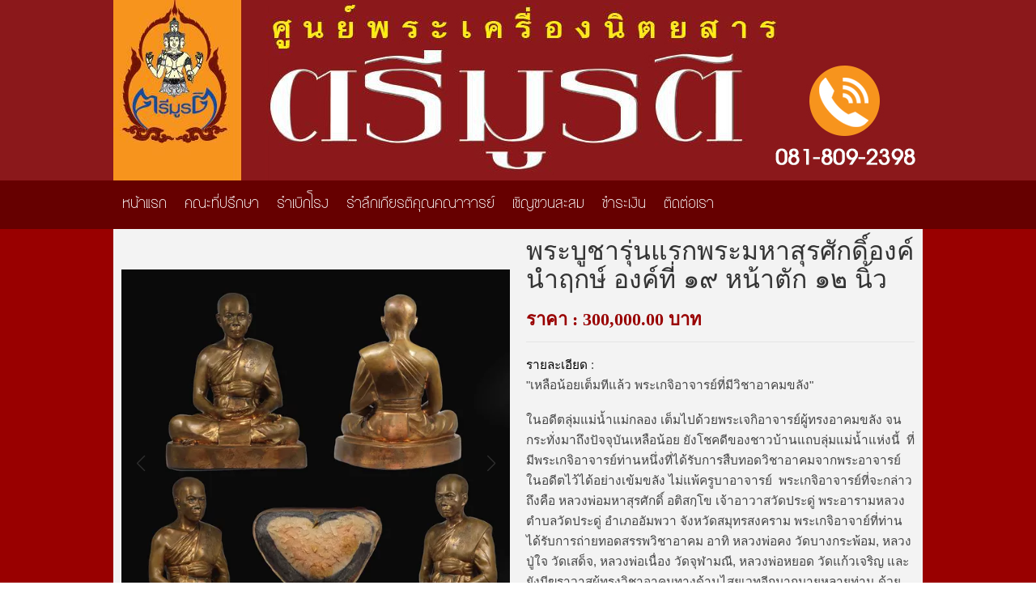

--- FILE ---
content_type: text/html; charset=UTF-8
request_url: https://www.xn--m3ca9ahb7hd7a.com/pro=nname=tht_shop&vtemplate=1&vform=2&pphone=2&pdesktop=6&nfile=prodview&cateid=1&prodid=4745&t=1
body_size: 6891
content:
<!DOCTYPE html>
<html dir='ltr' lang='th'>
  <head>

<meta http-equiv="X-UA-Compatible" content="IE=edge">
	<meta http-equiv="Content-Type" content="text/html; charset=utf-8"/> 
	 <meta http-equiv="Access-Control-Allow-Origin" content="*"/>
	<meta name="viewport" content="width=device-width, initial-scale=1.0, minimum-scale=1.0" />
    <meta name="robots" content="index, follow"><meta name="author" content="www.ตรีมูรติ.com">
<meta name="keywords" content="รับเช่า รับจำนำ พระเครื่องพระบูชา เครื่องรางของขลัง เหล้าเก่า กระเพาะปลา เครื่องลายคราม เบญจรงค์ ถมเงินถมทอง ของโบราณ">
<meta name="description" content="รับเช่า รับจำนำ รับฝากขาย พระเครื่อง พระบูชา เครื่องรางของขลัง เหล้าเก่า เหล้าใหม่ ของมีค่าสะสมโบราณทุกชนิด">
<title>นิตยสารพระเครื่องตรีมูรติ  พระบูชารุ่นแรกพระมหาสุรศักดิ์องค์นำฤกษ์ องค์ที่ ๑๙ หน้าตัก ๑๒ นิ้ว </title>

<meta property="og:title" content="พระบูชารุ่นแรกพระมหาสุรศักดิ์องค์นำฤกษ์ องค์ที่ ๑๙ หน้าตัก ๑๒ นิ้ว" />

<meta property="og:type" content="article" />

<meta property="og:url" content="http://www.xn--m3ca9ahb7hd7a.com/pro=nname=tht_shop&vtemplate=1&vform=2&pphone=2&pdesktop=6&nfile=prodview&cateid=1&prodid=4745&t=1" />

<meta property="og:description" content="" />

<meta property="fb:app_id" content="" />

<meta property="og:image" content="https://www.xn--m3ca9ahb7hd7a.com/images/1290096-1.webp" />


	<div id="notifytop"></div><link href="framework/bootstrap/css/bootstrap.css" rel="stylesheet">
	<link  href='framework/cute-grids/cutegrids.min.css?v=1' rel='stylesheet' type='text/css'>
	<link href="framework/metrouicss/build/css/metro.css?v=5" rel="stylesheet">
    <link href="framework/metrouicss/build/css/metro-responsive.min.css?v=1" rel="stylesheet">
    <link href="framework/metrouicss/build/css/metro-schemes.min.css?v=1" rel="stylesheet">
    <link href="framework/metrouicss/build/css/metro-rtl.min.css?v=1" rel="stylesheet">

<link rel='stylesheet prefetch' href="css/my/animate.min.css?v=1">
<link  href='framework/uikit2.22/css/uikit.min.css?v=4' rel='stylesheet' type='text/css'>
<link  href='framework/uikit2.22/css/uikit.docs.min.css?v=3' rel='stylesheet' type='text/css'>

<link href="css/jq/sm-core-css.css?v=1" rel="stylesheet" type="text/css" />
<link href='css/jq/sm-simple/sm-simpleres.min.css?v=1.007' rel='stylesheet' type='text/css'>

<link  href='css/my/ribbon.css?v=1' rel='stylesheet' type='text/css'>
<link rel="stylesheet" href="classjs/lightbox/prettyPhoto.css?v=1.010" type="text/css" media="screen" title="prettyPhoto main stylesheet" charset="utf-8" />
<link  href='css/my/jquerybin.css?v=1.158' rel='stylesheet' type='text/css'>
<link  href='css/font/font-th.css?v=009' rel='stylesheet' type='text/css'>

<link  href='css/my/editor.css?v=1153' rel='stylesheet' type='text/css'>

<a href='#0' class='cd-top'><span class='uk-icon-chevron-circle-up uk-icon-button'></span></a><style type='text/css'>p {font-family: Tahoma,arial,sans-serif;}
A {color: inherit;}
h1,h2,h3,h4,h5,p, td, th, div {font-family: Tahoma,arial,sans-serif;}
body {font-family: Tahoma,arial,sans-serif;}
tbody {font-family: Tahoma,arial,sans-serif;}

</style>

</head><body>
<div class="cmain nodelete" style="top: 0px; left: 0px;width : 100%;position: relative"><div class="rcontainerns table-main" style="z-index:102;margin: 0px auto;height: 10px;"><div class="table-row"><div class="rcontainerns col" style="z-index: -2; padding: 0px; background-color: rgb(139, 24, 27); background-size: auto;" data-uk-parallax="{null: ''}" vparallax="" vptarget="" vpvelocity="" vviewport=""></div><div class="rcontainer resizey col rfooter" style="height: 50px; max-width: 1000px; width: 1000px; padding: 0px; background-color: rgb(139, 24, 27); background-size: auto;" data-uk-parallax="{null: ''}" vparallax="" vptarget="" vpvelocity="" vviewport=""><div class="subcon uk-animation-hover left cute-12-desktop" style="position: relative;"><div class="thteffect"><div class="dragimg image-container uk-overlay uk-overlay-hover"><img data-src="/images/h1.jpg" vdisplay="" vslide="" talign="left" tvalign="top" vcaption="" style="max-width: 100%;"></div></div></div></div><div class="rcontainerns col" style="z-index: -2; padding: 0px; background-color: rgb(139, 24, 27); background-size: auto;" data-uk-parallax="{null: ''}" vparallax="" vptarget="" vpvelocity="" vviewport=""></div></div></div><div class="rcontainerns table-main" style="z-index: 900; margin: 0px auto; height: 10px;"><div class="table-row"><div class="rcontainer  resizey col colfull" style="color: rgb(0, 0, 0); padding: 0px; height: 10px;"><div class="table-main" style="height:10px" cactive="Yes" topposition="0" data-uk-sticky="{top:0, animation:'uk-animation-null'}"><div class="table-row"><div class="col subcol" style="background-color: rgb(102, 0, 0); color: rgb(0, 0, 0); padding: 0px;"></div><div class="col subcol rfooter" style="height: 20px; max-width: 1000px; width: 1000px; background-color: rgb(102, 0, 0); color: rgb(0, 0, 0); padding: 0px;"><div class="subcon uk-animation-hover left cute-12-desktop" style="position: relative; color: rgb(51, 51, 51); padding: 0px;" rdisa=""><div class="thteffect"><div mn="mymenu15" mt="horizontaltm" class="cmymenu" style="width:100%;height:50px;position: relative;"></div></div></div></div><div class="col subcol" style="background-color: rgb(102, 0, 0); color: rgb(0, 0, 0); padding: 0px;"></div></div></div></div></div></div><div class="rcontainerns nodelete table-main" style="z-index: 0; margin: 0px auto; height: auto;"><div class="table-row"><div class="rcontainerns nodelete col" style="z-index: -2; color: rgb(51, 51, 51); padding: 0px; background-color: rgb(153, 0, 0);"></div><div class="rcontainerns  nodelete col rbody rfooter" style="height: 250px; max-width: 1000px; width: 1000px; color: rgb(51, 51, 51); padding: 0px; background-color: rgb(243, 243, 243);"><script src="js/jq/jquery.js?v=1"></script>
<script src="js/jq/jqueryui.js?v=1"></script>
<script src="js/jq/jquerytouch.min.js?v=1"></script>
<script type="text/javascript" src="jquery/js/jquery.cookie.js?v=1"></script>
<script type="text/javascript" src="framework/bootstrap/js/bootstrap.min.js?v=1"></script>
<script type="text/javascript" src="js/jq/jquery.smartmenus.min.js?v=1"></script>
<script type="text/javascript" src="framework/metrouicss/build/js/metro.min.js?v=1"></script>
<script type="text/javascript" src="framework/uikit2.22/js/uikit.min.js?v=1"></script>
<script type="text/javascript" src="framework/uikit2.22/js/components/sticky.min.js?v=1"></script>
<script type="text/javascript" src="framework/uikit2.22/select2.min.js?v=1"></script>
<script type="text/javascript" src="framework/uikit2.22/js/components/parallax.min.js?v=1"></script>
<script src="classjs/lightbox/jquery.prettyPhoto.js?v=2" type="text/javascript" charset="utf-8"></script>


<script type="text/javascript" src="/js/jquerybin.js?v=2040"></script>
<script>
$(document).ready(function() {
//Preloader
$(window).on("load", function() {
preloaderFadeOutTime = 500;
function hidePreloader() {
var preloader = $('.spinner-wrapper');
preloader.fadeOut(preloaderFadeOutTime);
}
hidePreloader();
});
});
</script>


<script>
$(document).ready(function() {
$.fn.isInViewport = function() {
var elementTop = $(this).offset().top;
var elementBottom = elementTop + $(this).outerHeight();
var viewportTop = $(window).scrollTop();
var viewportBottom = viewportTop + $(window).height();
return elementBottom > viewportTop && elementTop < viewportBottom;
};

$('img,iframe,input').each(function() {
		if ($(this).isInViewport()) {
				var vsrc = $(this).attr('src');
				var dsrc = $(this).attr('data-src');

				if (vsrc!=dsrc && dsrc!==undefined && dsrc!='')$(this).attr('src',dsrc);
		}
});

$(window).on('resize scroll', function() {
	$('img,iframe,input').each(function() {
		if ($(this).isInViewport()) {
				var vsrc = $(this).attr('src');
				var dsrc = $(this).attr('data-src');
				if (vsrc!=dsrc && dsrc!==undefined && dsrc!='')$(this).attr('src',dsrc);
		}
	});
});

 var vwidth = screen.width*1;
 var bwidth = screen.width+'px';
 if (vwidth<650){
	$('.table td, .uk-table td').attr('nowrap','nowrap');
	$('.table, .uk-table').wrap("<div class='table-responsive'></div>");
	$('.table, .uk-table').parents('div').attr('style', 'width: '+bwidth+' !important');
 }
});
</script>
<script>

$.fn.prettyPhoto();

$.ajaxPrefilter(function( options, original_Options, jqXHR ) {
    options.async = true;
});
$(document).ready(function() {

$("a[target^='lightbox']").prettyPhoto();

$(".col:empty").html("<div></div>");

$("img").attr("loading","lazy");

var mykeywords=$(".mykeywords").attr('content');
$("meta[name='keywords']").attr('content',mykeywords);

var mydescription=$(".mydescription").attr('content');
$("meta[name='description']").attr('content',mydescription);

var mytitle=$(".mytitle").attr('content');
$("title").text(mytitle);


$(window).load(function() {

$("body").append("<A NAME='bottom'>");

$('#header__icon').click(function(e){
			e.preventDefault();
			$('body').toggleClass('with--sidebar');
		});
    
$('#site-cache').click(function(e){
      $('body').removeClass('with--sidebar');
});


$("body").find("a[target^='lightbox']").each( function(){
 var url=$(this).attr("href");
 url=getpopurl(url);
 $(this).attr("href",url);
})

$('.cmymenu span').each(function() {
    var cls = $(this).attr('class');
    if (cls && cls.includes('/images/')) {
      var img = $('<img>', {
        src: cls,
        width: '30px'
      });
      $(this).append(img);
    }
  });


if ($.cookie("thtpop")==null){
		var date = new Date();
		var minutes = 1;
		date.setTime(date.getTime() + (minutes * 60 * 5000));
		$.cookie("thtpop", 0, { expires: date });
		var url=$("a[target='lightboxpop']").attr('href');
		var vtitle=$("a[target='lightboxpop']").attr('title');
		if (url!=null){$.prettyPhoto.open(url,'',vtitle);}

}

});
});
</script>
<link rel='stylesheet' href='js/slide/swiper-bundle684.css?v=14'></link><div class='table-main' style='height:10px'><div class='table-row'><div class='col subcol'></div><div class='col subcol rfooter' style='height:20px;max-width:1000px;width:1000px'><input type='hidden' name='maxw'  id='maxw' value='1000'><div class="subcon uk-animation-hover left cute-6-desktop" style="height: auto; position: relative; top: 0px; left: 0px;"><div class="thteffect"></div><div class="subcon left cute-12-desktop" style="position: relative; color: rgb(51, 51, 51); padding: 10px;"><div class="thteffect"><div class="textbox" style="width:100%;position: relative;" spellcheck="false">

<div class='gallery'>
<div class='swiper-container gallery-slider'><div class='swiper-wrapper'><div class='swiper-slide'><img src='/images/1290096-1.webp'></div>
</div><div class='swiper-button-prev'></div><div class='swiper-button-next'></div></div>
<div class='swiper-container gallery-thumbs'><div class='swiper-wrapper'><div class='swiper-slide'><img src='/center/iconmenu/spacer.gif'></div>
</div></div></div>

</div></div></div></div><div class="subcon uk-animation-hover left cute-6-desktop" style="position: relative; left: 0px; top: 0px; height: auto; overflow: visible; min-height: 50px; padding: 10px;" talign="left"><div class="thteffect"></div><div class="subcon left cute-12-desktop" style="position: relative; height: auto;"><div class="thteffect"><div class="textbox" style="width:100%;position: relative;" spellcheck="false"><font style="font-size: 32px;">พระบูชารุ่นแรกพระมหาสุรศักดิ์องค์นำฤกษ์ องค์ที่ ๑๙ หน้าตัก ๑๒ นิ้ว</font></div></div></div><div class="subcon left cute-12-desktop" style="height: auto; position: relative;"><div class="thteffect"><div class="textbox" style="width:100%;position: relative;" spellcheck="false"></div></div></div><div class="subcon left cute-12-desktop" style="height: auto; position: relative;"><div class="thteffect"><div class="textbox" style="width:100%;position: relative;" spellcheck="false"><font style="font-size: 22px;" face="Tahoma" color="#990000"><b>ราคา : 300,000.00 บาท<br></b></font><hr id="null"></div></div></div><div class="subcon left cute-12-desktop" style="height: auto; position: relative;"><div class="thteffect"><div class="textbox" style="width:100%;position: relative;" spellcheck="false"><span style="line-height: normal;"><font face="Arial" style="font-size: 1em;" color="#000000">รายละเอียด</font><font face="Arial" color="#444444" style="font-size: 1em;"> : <br>"เหลือน้อยเต็มทีแล้ว พระเกจิอาจารย์ที่มีวิชาอาคมขลัง"<br><br>ในอดีตลุ่มแม่น้ำแม่กลอง เต็มไปด้วยพระเจกิอาจารย์ผู้ทรงอาคมขลัง จนกระทั่งมาถึงปัจจุบันเหลือน้อย ยังโชคดีของชาวบ้านแถบลุ่มแม่น้ำแห่งนี้  ที่มีพระเกจิอาจารย์ท่านหนึ่งที่ได้รับการสืบทอดวิชาอาคมจากพระอาจารย์ในอดีตไว้ได้อย่างเข้มขลัง ไม่แพ้ครูบาอาจารย์  พระเกจิอาจารย์ที่จะกล่าวถึงคือ หลวงพ่อมหาสุรศักดิ์ อติสกฺโข เจ้าอาวาสวัดประดู่ พระอารามหลวง ตำบลวัดประดู่ อำเภออัมพวา จังหวัดสมุทรสงคราม พระเกจิอาจาย์ที่ท่านได้รับการถ่ายทอดสรรพวิชาอาคม อาทิ หลวงพ่อคง วัดบางกระพ้อม, หลวงปู่ใจ วัดเสด็จ, หลวงพ่อเนื่อง วัดจุฬามณี, หลวงพ่อหยอด วัดแก้วเจริญ และยังมีฆราวาสผู้ทรงวิชาอาคมทางด้านไสยเวทอีกมากมายหลายท่าน ด้วยอุปนิสัยฝักใฝ่ธรรมะมาตั้งแต่ยังเด็ก จากเคยเอ่ยกับพ่อว่า "พ่อผมอยากบวช" ณ ตอนนั้นได้รับการปฏิเสธ แต่ก็ไม่ทำให้ท่านเสียความมุ่งมั่น  จนกระทั่งได้ถึงเวลาที่พรหมได้ลิขิตให้ท่านบวช  ท่านก็ไม่ทำให้ครูบาอาจารย์ผิดหวัง วิชาที่ได้มาศึกษาจนมาซึ่งแห่งการปฏิบัติ สำเร็จ และนำวิชาที่รำ่เรียนทั้งหมดช่วยเหลือชาวบ้าน จนมีชื่อเสียงกระฉ่อนไปทั่วประเทศ ไม่เพียงแต่คนไทยนับถือ ชาวต่างชาติยังเดินทางมาพร และฝากตัวเป็นลูกศิษย์<br>ภาพที่แฟนตรีมูรติได้ชมนี้ เป็นพระบูชารูปเหมือน รุ่นแรก พระครูพิศาลจริยาภิรม(หลวงพ่อมหาสุรศักดิ์) องค์นำฤกษ์เทดินไทย เนื้อทองแดงนอก หน้าตัก 12 นิ้ว จำนวนการจัดสร้างทั้งสิ้น 19 องค์ และองค์นี้เป็นองค์สุดท้าย หมายเลขที่ 19 ครับ</font></span><hr id="null"></div></div></div><div class="subcon left cute-12-desktop" style="height: auto; position: relative;"><div class="thteffect"><div class="textbox" style="width:100%;position: relative;" spellcheck="false"><span style="font-weight: 700; font-size: 16.8px; line-height: 18.48px;">รหัส :</span><span style="font-size: 16.8px; line-height: 18.48px;"> 1290096</span></div></div></div><div class="subcon left cute-12-desktop" style="position: relative; height: auto;"><div class="thteffect"><div class="textbox" style="width:100%;position: relative;" spellcheck="false"><b>สถานะ :</b> มีสินค้า<br><br></div></div></div></div></div><div class='col subcol'></div></div></div></div><div class="rcontainerns  nodelete col" style="z-index: -2; color: rgb(51, 51, 51); padding: 0px; background-color: rgb(153, 0, 0);"></div></div></div><div class="rcontainerns table-main" style="z-index:102;margin: 0px auto;height: 10px;"><div class="table-row"><div class="rcontainerns col" style="z-index: -2; color: rgb(51, 51, 51); padding: 0px; background-color: rgb(153, 0, 0);"></div><div class="rcontainer resizey col rfooter" style="height: 50px; max-width: 1000px; width: 1000px;"><div class="subcon uk-animation-hover left cute-12-desktop" style="position: relative;"><div class="thteffect"><div class="dragimg image-container" style="max-width: 100%;"><img data-src="/images/photo2.jpg" vdisplay="" vslide="" talign="left" tvalign="top" vcaption="" style="max-width: 100%;" vvisible="hover"></div></div></div></div><div class="rcontainerns col" style="z-index: -2; color: rgb(51, 51, 51); padding: 0px; background-color: rgb(153, 0, 0);"></div></div></div><div class="rcontainerns table-main" style="z-index:600;margin: 0px auto;height: 10px;"><div class="table-row"><div class="rcontainerns col" style="z-index: -2; padding: 0px; color: rgb(51, 51, 51); background-color: rgb(102, 0, 0);"></div><div class="rcontainer resizey col rfooter" style="max-width: 1000px; width: 1000px; padding: 0px; color: rgb(51, 51, 51); height: 77px; background-color: rgb(102, 0, 0);"><div class="subcon cute-12-tablet left cute-2-desktop cute-2-laptop" style="position: relative;"><div class="thteffect"><div class="dragimg image-container" style="max-width: 100%;"><img data-src="/images/IMG_20230427_065202.jpg" vdisplay="" vslide="" talign="left" tvalign="top" vvisible="hover" vcaption="" style="max-width: 100%;"></div></div></div><div class="subcon cute-12-tablet left cute-10-desktop cute-10-laptop" style="position: relative;"><div class="thteffect"></div><div class="subcon uk-animation-hover left cute-12-desktop cute-12-laptop" style="color: rgb(255, 255, 255); padding: 20px 20px 0px; z-index: 600; position: relative; line-height: 2;"><div class="thteffect"><div class="textbox" style="width:100%;position: relative;" spellcheck="false"><font face="Arial"><font color="#ffffff">ศุภาลัย เวอเรนด้า รามคำแหง
298 ถนน รามคำแหง แขวงหัวหมาก เขตบางกะปิ กรุงเทพมหานคร 10240</font><br></font><span style="color: rgb(255, 255, 255); font-family: Arial; font-size: 0.875rem;">| </span><font face="Arial"><font color="#ffffff"><span style="font-size: 0.875rem;">Tel : </span><a href="tel:081-809-2398" style="font-size: 0.875rem;"><font color="#ffffff">081-809-2398</font></a><span style="font-size: 0.875rem;"> | </span><span style="font-size: 16.8px;">Line ID: @chao_trimulati (มี@ด้านหน้า)</span><span style="font-size: 0.875rem;"> </span></font></font></div></div></div><div class="subcon left cute-12-desktop" style="position: relative; padding: 0px 20px 20px; color: rgb(51, 51, 51);"><div class="thteffect"><div class="textbox" style="width:100%;position: relative;" spellcheck="false"><font color="#ffffff" face="Tahoma">สถิติเยี่ยมชม || </font><img data-src="http://new.vipshopthai.com/images/icon2/Active1.gif" style="max-width: 100%;"> <font color="#ffffff" face="Tahoma">วันนี้ : 4675 คน   </font><img data-src="http://new.vipshopthai.com/images/icon2/Active5.gif" style="max-width: 100%;"> <font color="#ffffff" face="Tahoma">เดือนนี้ : 129730 คน   </font><font face="Tahoma"><img data-src="http://new.vipshopthai.com/images/icon2/Active2.gif" style="max-width: 100%;"> <font color="#ffffff">ปีนี้ : </font><font color="#ffffff">129730 คน  </font></font><font color="#ffffff" face="Tahoma"> </font><img data-src="http://new.vipshopthai.com/images/icon2/Active2.gif" style="max-width: 100%;"><font color="#ffffff" face="Tahoma"> ทั้งหมด : 10624688 คน</font><br></div></div></div></div></div><div class="rcontainerns col" style="z-index: -2; padding: 0px; color: rgb(51, 51, 51); background-color: rgb(102, 0, 0);"></div></div></div></div><script defer src="https://static.cloudflareinsights.com/beacon.min.js/vcd15cbe7772f49c399c6a5babf22c1241717689176015" integrity="sha512-ZpsOmlRQV6y907TI0dKBHq9Md29nnaEIPlkf84rnaERnq6zvWvPUqr2ft8M1aS28oN72PdrCzSjY4U6VaAw1EQ==" data-cf-beacon='{"version":"2024.11.0","token":"ca0b00809ee34bc69c093d93c51c8765","r":1,"server_timing":{"name":{"cfCacheStatus":true,"cfEdge":true,"cfExtPri":true,"cfL4":true,"cfOrigin":true,"cfSpeedBrain":true},"location_startswith":null}}' crossorigin="anonymous"></script>
</body><style type="text/css">


.vbutton:active {
	padding-left:5px;
}




@media screen and ( max-width:500px ) {
	.gallery { max-width: 320px !important;height:auto !important;}
	#option1{max-width: 200px !important;}
	#option2{max-width: 200px !important;}
}

@media screen and ( max-width:350px ) {
	.gallery { max-width: 230px !important;height:auto !important;}
	#option1{max-width: 200px !important;}
	#option2{max-width: 200px !important;}
}

.gallery {
  width: 100%;
  max-width:500px;
  margin: 40px auto;
  height:auto;
}
.gallery-slider {
  width: 100%;
  height: auto;
  margin: 0 0 10px 0;
}
.gallery-slider .swiper-slide {
  width: auto;
  height: auto;
}
.gallery-slider .swiper-slide img {
  display: block;
  width: auto;
  height: auto;
  margin: 0 auto;
}
.gallery-thumbs {
  width: 100%;
  padding: 0;
  overflow: hidden;
}

.gallery-thumbs .swiper-slide:hover {
  opacity: 1;
  cursor: pointer;
}

.gallery-thumbs .swiper-slide {
  max-width: 120px;
  max-height: 120px;
  text-align: center;
  overflow: hidden;
  opacity: 0.5;
}
.gallery-thumbs .swiper-slide-active {
  opacity: 1;
}
.gallery-thumbs .swiper-slide img {
  max-width: 120px;
  max-height: 120px;
}

</style>


  <script src="https://cdnjs.cloudflare.com/ajax/libs/Swiper/6.8.4/swiper-bundle.min.js"></script>

<script type="text/javascript">

$(document).ready(function(){


$('.vclassimg').on('click', function () {
	var urlimg = $(this).attr('src');
	$('#img_01').attr('src',urlimg); 
});

$( ".vclassimg" ).hover(function() {
	var urlimg = $(this).attr('src');
	$('#img_01').attr('src',urlimg); 
});

function disableBack() {window.history.forward()}
window.onload = disableBack();
window.onpageshow = function (evt) {if (evt.persisted) disableBack()}

$('body').on('change', '#option1', function(e){
	var txtop1=$('#option1 option:selected').text();
	$('#voption1').val($('#option1').val()); 
	$('#txtoption1').val(txtop1); 

	var isop2 = $('#option2').val();
	if (isNaN(isop2)) {
		isop2 = 0;
	}

	var totalop = $('#option1').val()*1+isop2*1+$('#thiscost').val()*1;
	$('#thiscode').text(totalop); 
});

$('body').on('change', '#option2', function(e){
	var txtop2=$('#option2 option:selected').text();
	$('#voption2').val($('#option2').val()); 
	$('#txtoption2').val(txtop2);

	var isop1 = $('#option1').val();
	if (isNaN(isop1)) {
		isop1 = 0;
	}

	var totalop = isop1*1+$('#option2').val()*1+$('#thiscost').val()*1;
	$('#thiscode').text(totalop); 
});

$('.add-to-cart').on('click', function () {
		var count = $('#option1').length;
		if (count>0 && $('#option1').val()==''){alert($('#option1 option:selected').text());return false;}
		count = $('#option2').length;
		if (count>0 && $('#option2').val()==''){alert($('#option2 option:selected').text());return false;}

		var chkid=$(this).attr('id');
		chkid='#form'+chkid;
		var txt=$(chkid).serialize();
		$.ajax({
		type: 'post',
		data:txt,
		dataType: 'html',
		success: function(response){
		notifyreport(response);
		//alert(response)
    }
})
});


})

notifyreport = function(response) { 
	  var n = response.length;
	 if (response=='-1'){
		  $.Notify({
		  caption: 'ไม่สามารถ',
		  content: response+'เพิ่มสินค้าใส่ตระกร้าได้หลายชิ้น'+'<br>'+'<a href=\'pro=nname=tht_shop&nfile=checkout\' class=\'btn btn-success\'>Click to Cart</a>',
		  type: 'warning'
		  });
		}else if (response=='-2'){
		 var fullurl='/pro=nname=tht_shop&vtemplate=1&nfile=checkout';
         window.top.location.href = fullurl;
		}else if (n>0){
		  $(".var_qty").text(response);
		  $.Notify({
		  caption: ' ',
		  timeout:10000,
		  content: "<img src='center/imgcenter/icon/cart2.gif' max-width=80>"+response+' ชิ้น<br><a href=\'pro=nname=tht_shop&nfile=checkout&vtemplate=1&t=1&pphone=2&pdesktop=6&vrow=3\' class=\'btn btn-success\' target=_top>ดูในตะกร้า</a>',
		  type: 'success'
		  });
	  }
	  return false;
}


$(function(){
        $("#tab-control").tabControl();
});

</script>


  <script src="https://cdnjs.cloudflare.com/ajax/libs/Swiper/6.8.4/swiper-bundle.min.js"></script>
      <script id="rendered-js">

var slider = new Swiper('.gallery-slider', {
  slidesPerView: 1,
  centeredSlides: true,
  autoplay:true,
  autoplayDisableOnInteraction:true,
  navigation: {
    nextEl: '.swiper-button-next',
    prevEl: '.swiper-button-prev' } });


var thumbs = new Swiper('.gallery-thumbs', {
  slidesPerView: 'auto',
  centeredSlides: true,
  slideToClickedSlide: true });



slider.controller.control = thumbs;
thumbs.controller.control = slider;

    </script> 


--- FILE ---
content_type: text/html; charset=UTF-8
request_url: https://www.xn--m3ca9ahb7hd7a.com/pro.php?nname=tht_mymenu&nfile=indext&mname=mymenu15&mtype=horizontaltm
body_size: 1294
content:

<style>
.center {
  margin-right: auto;
  margin-left: auto;
  width: 10%;
}

@media screen and ( max-width:650px ) {
.center {
  width: 100%;
}
}
</style><div class='fmenumymenu15 app-bar tranbmymenu15 '  data-role='appbar'><ul class='app-bar-menu left'> <li class="nodelete"><a href="/index.html">หน้าแรก</a></li><li><a href="/Consultants.html">คณะที่ปรึกษา</a></li><li><a href="preface.html">รำเบิกโรง</a></li><li><a href="รำลึกเกียรติคุณคณาจารย์.html">รำลึกเกียรติคุณคณาจารย์</a></li><li><a href="เชิญชวนสะสม.html">เชิญชวนสะสม</a></li><li><a href="/Payment.html">ชำระเงิน</a></li><li><a href="/ContactUs.html">ติดต่อเรา</a></li>                                            </ul></div>

<script type='text/javascript' src='framework/metrouicss/js/widgets/dropdown.js'></script>

<style>
.btop15 {
  height: 60px;
  max-width: 2000px;
  min-width: 10px;
  width: 100%;
  top: 101%;
}

.cmymenu .app-bar {
	height: 60px;
}

.app-bar.tranbmymenu15 .app-bar-menu > li > a {
	line-height: 60px;
	height: 60px;
    font-size:1rem;
} 

.app-bar.tranbmymenu15 .app-bar-menu > li {
	line-height: 60px;
	height: 60px;
} 

@media screen and (min-width:767px ) {
.app-bar.tranbmymenu15 .app-bar-menu > li {
  border-right: 0px solid rgb(153, 0, 0);
 }

 .app-bar.tranbmymenu15 .app-bar-menu > li:last-child {
  border-right: none;
 }

}

.app-bar.tranbmymenu15 {
   background-color: transparent;
   color: rgb(255, 255, 255);
   font-family:"WDB_Bangna",Arial Narrow,Arial,Helvetica;
}

.app-bar.tranbmymenu15 .app-bar-menu a{
   background-color: transparent;
   
  border-radius:0px;
}


 .app-bar.tranbmymenu15 .app-bar-element:hover,
.app-bar.tranbmymenu15 .app-bar-menu > li:hover,
.app-bar.tranbmymenu15 .app-bar-menu > li > a:hover,
.app-bar.tranbmymenu15 .app-bar-element:active,
.app-bar.tranbmymenu15 .app-bar-menu > li:active,
.app-bar.tranbmymenu15 .app-bar-menu > li > a:active {
  color:rgb(102, 0, 0);
  background-color:rgb(255, 153, 0);
  
}



.app-bar.tranbmymenu15 .app-bar-divider {
  background-color: #f3f3f3;
}

.app-bar.tranbmymenu15 .app-bar-element .v-menu,
.app-bar.tranbmymenu15 .app-bar-menu > li .v-menu {
  border-top: 1px solid #e6e6e6;
  background-color: transparent;
  border-color: transparent;
  border-radius:0px;
}
.app-bar.tranbmymenu15 .app-bar-element .v-menu li:not(.disabled) > a,
.app-bar.tranbmymenu15 .app-bar-menu > li .v-menu li:not(.disabled) > a,
.app-bar.tranbmymenu15 .app-bar-element .v-menu li > a,
.app-bar.tranbmymenu15 .app-bar-menu > li .v-menu li > a {
  border-top: 1px solid #e6e6e6;
  background-color: rgb(250, 104, 0);
  color: rgb(255, 255, 255);
  
  padding:2px;
  padding-left:10px;
	line-height: 60px;
	height: 60px;
	font-size:1rem;
	font-family:"WDB_Bangna",Arial Narrow,Arial,Helvetica;
}
.app-bar.tranbmymenu15 .app-bar-element .v-menu li:not(.disabled) > a:hover,
.app-bar.tranbmymenu15 .app-bar-menu > li .v-menu li:not(.disabled) > a:hover,
.app-bar.tranbmymenu15 .app-bar-element .v-menu li > a:hover,
.app-bar.tranbmymenu15 .app-bar-menu > li .v-menu li > a:hover {
  background-color: rgb(255, 153, 0);
  color: rgb(102, 0, 0);
  
}
.app-bar.tranbmymenu15 .app-bar-element .v-menu li:hover > a,
.app-bar.tranbmymenu15 .app-bar-menu > li .v-menu li:hover > a {
  background-color: rgb(250, 104, 0);
}
.app-bar.tranbmymenu15 .app-bar-element .v-menu .divider,
.app-bar.tranbmymenu15 .app-bar-menu > li .v-menu .divider {
  background-color: transparent;
}
.app-bar.tranbmymenu15 .app-bar-element .v-menu .divider:hover,
.app-bar.tranbmymenu15 .app-bar-menu > li .v-menu .divider:hover {
  background-color: transparent;
}
.app-bar.tranbmymenu15 .app-bar-element .dropdown-toggle:before,
.app-bar.tranbmymenu15 .app-bar-menu li .dropdown-toggle:before {
  border-color:rgb(255, 255, 255);
}
.app-bar.tranbmymenu15 .app-bar-element.disabled,
.app-bar.tranbmymenu15 .app-bar-menu li.disabled,
.app-bar.tranbmymenu15 .app-bar-element:disabled,
.app-bar.tranbmymenu15 .app-bar-menu li:disabled {
  color: transparent;
}
.app-bar.tranbmymenu15 .app-bar-element.disabled a,
.app-bar.tranbmymenu15 .app-bar-menu li.disabled a,
.app-bar.tranbmymenu15 .app-bar-element:disabled a,
.app-bar.tranbmymenu15 .app-bar-menu li:disabled a {
  color: inherit !important;
}
.app-bar.tranbmymenu15 .app-bar-pullbutton:hover {
  background-color: transparent;
  outline:1px solid rgb(250, 104, 0);
}

.app-bar .app-bar-pullbutton.automatic:before {
  top: 20px !important;
  left: 20px !important;
}
.app-bar.tranbmymenu15 .app-bar-pullbutton {
  height: 60px !important;
  width: 60px !important;
  color: rgb(255, 255, 255) !important;
  background-color: transparent;
}
.app-bar.tranbmymenu15 .app-bar-drop-container {
  border: 2px solid #acacac;
  background-color: rgb(250, 104, 0);
  color: transparent;
}
.app-bar.tranbmymenu15 .app-bar-drop-container:before {
  background-color: transparent;
  border-color: #acacac;
}
.app-bar.tranbmymenu15 .app-bar-pullmenu .app-bar-menu {
  border-top: 1px solid #e6e6e6;
  background-color: rgb(250, 104, 0);
  color: rgb(255, 255, 255);
  border-radius:0px;
}

.app-bar.tranbmymenu15 .app-bar-pullmenu .app-bar-menu li a{
  border-top: 1px solid #e5e5e5;
  
}

.app-bar.tranbmymenu15 .app-bar-pullmenu .app-bar-menu li:hover {
  border-top: 1px solid #e5e5e5;
  background-color: rgb(255, 153, 0) brightness(3);
  color: rgb(102, 0, 0);
  
}

.app-bar.tranbmymenu15 .app-bar-pullmenu .app-bar-menu li:hover a {
  background-color: transparent;
  color: rgb(102, 0, 0);
  
}

.vselected {
  color:rgb(102, 0, 0) !important;
  background-color:rgb(255, 153, 0) !important;
}

</style><script>
function resize() {
}

$(document).ready(function() {

if ($(window).width() < 514) {$('.app-bar-menu').removeClass('right');}

resize();
$("a[target^='lightbox']").prettyPhoto();

var vuri="pro=nname=tht_shop&vtemplate=1&vform=2&pphone=2&pdesktop=6&nfile=prodview&cateid=1&prodid=4745&t=1";
if (vuri==''){
	$( ".cmymenu .app-bar li" ).click(function() {$(".vselected").removeClass('vselected');$(this).addClass('vselected');});
}else{
	$(".cmymenu .app-bar a[href$='"+vuri+"']").addClass('vselected');
	$(".cmymenu .app-bar a[href$='"+vuri+"']").parents('li').addClass('vselected');
}

var vuriscroll="";
$(".cmymenu .app-bar a[href ^='"+vuriscroll+"']").addClass('vnoscroll');
$(".cmymenu .app-bar a").not(".vnoscroll").removeAttr('data-uk-smooth-scroll');

});
</script> 


--- FILE ---
content_type: text/css
request_url: https://www.xn--m3ca9ahb7hd7a.com/framework/metrouicss/build/css/metro-rtl.min.css?v=1
body_size: 318
content:
[dir=ltr],[dir=rtl]{unicode-bidi:embed}[dir=ltr],bdo[dir=ltr]{direction:ltr}bdo[dir=ltr],bdo[dir=rtl]{unicode-bidi:bidi-override}[dir=rtl]{direction:rtl}bdo[dir=rtl]{direction:rtl}[dir=rtl] ol,[dir=rtl] ul,ol[dir=rtl],ul[dir=rtl]{margin-right:.3125rem;margin-left:0;padding-right:.625rem}[dir=rtl] ol li ol,[dir=rtl] ol li ul,[dir=rtl] ul li ol,[dir=rtl] ul li ul,ol[dir=rtl] li ol,ol[dir=rtl] li ul,ul[dir=rtl] li ol,ul[dir=rtl] li ul{padding-right:1.5625rem;padding-left:0}[dir=rtl] dl dd,dl[dir=rtl] dd{margin-right:.9375rem;margin-left:0}[dir=rtl] dl.horizontal dt,dl[dir=rtl].horizontal dt{float:right;width:10rem;overflow:hidden;clear:left;text-align:right;text-overflow:ellipsis;white-space:nowrap}[dir=rtl] dl.horizontal dd,dl[dir=rtl].horizontal dd{margin-right:11.25rem;margin-left:0}[dir=rtl] blockquote,blockquote[dir=rtl]{margin:.625rem 0;padding:0 .625rem 0 0;border-left:none;border-right:.25rem #999 solid}.input-control[dir=rtl].email .button,.input-control[dir=rtl].email .button-group,.input-control[dir=rtl].file .button,.input-control[dir=rtl].file .button-group,.input-control[dir=rtl].number .button,.input-control[dir=rtl].number .button-group,.input-control[dir=rtl].password .button,.input-control[dir=rtl].password .button-group,.input-control[dir=rtl].select .button,.input-control[dir=rtl].select .button-group,.input-control[dir=rtl].tel .button,.input-control[dir=rtl].tel .button-group,.input-control[dir=rtl].text .button,.input-control[dir=rtl].text .button-group,[dir=rtl] .input-control.email .button,[dir=rtl] .input-control.email .button-group,[dir=rtl] .input-control.file .button,[dir=rtl] .input-control.file .button-group,[dir=rtl] .input-control.number .button,[dir=rtl] .input-control.number .button-group,[dir=rtl] .input-control.password .button,[dir=rtl] .input-control.password .button-group,[dir=rtl] .input-control.select .button,[dir=rtl] .input-control.select .button-group,[dir=rtl] .input-control.tel .button,[dir=rtl] .input-control.tel .button-group,[dir=rtl] .input-control.text .button,[dir=rtl] .input-control.text .button-group{right:auto;left:0}.input-control[dir=rtl].email .prepend-icon,.input-control[dir=rtl].file .prepend-icon,.input-control[dir=rtl].number .prepend-icon,.input-control[dir=rtl].password .prepend-icon,.input-control[dir=rtl].select .prepend-icon,.input-control[dir=rtl].tel .prepend-icon,.input-control[dir=rtl].text .prepend-icon,[dir=rtl] .input-control.email .prepend-icon,[dir=rtl] .input-control.file .prepend-icon,[dir=rtl] .input-control.number .prepend-icon,[dir=rtl] .input-control.password .prepend-icon,[dir=rtl] .input-control.select .prepend-icon,[dir=rtl] .input-control.tel .prepend-icon,[dir=rtl] .input-control.text .prepend-icon{left:auto;right:4px}.input-control[dir=rtl].email .prepend-icon~input,.input-control[dir=rtl].file .prepend-icon~input,.input-control[dir=rtl].number .prepend-icon~input,.input-control[dir=rtl].password .prepend-icon~input,.input-control[dir=rtl].select .prepend-icon~input,.input-control[dir=rtl].tel .prepend-icon~input,.input-control[dir=rtl].text .prepend-icon~input,[dir=rtl] .input-control.email .prepend-icon~input,[dir=rtl] .input-control.file .prepend-icon~input,[dir=rtl] .input-control.number .prepend-icon~input,[dir=rtl] .input-control.password .prepend-icon~input,[dir=rtl] .input-control.select .prepend-icon~input,[dir=rtl] .input-control.tel .prepend-icon~input,[dir=rtl] .input-control.text .prepend-icon~input{padding-left:0;padding-right:30px}

--- FILE ---
content_type: text/css
request_url: https://www.xn--m3ca9ahb7hd7a.com/framework/uikit2.22/css/uikit.min.css?v=4
body_size: 17484
content:
/*! UIkit 2.22.0 | http://www.getuikit.com | (c) 2014 YOOtheme | MIT License */ins,mark{background:#ffa}progress,sub,sup{vertical-align:baseline}hr,iframe,img{border:0}.uk-panel,sub,sup{position:relative}.uk-article-title,.uk-panel-title{text-transform:none;font-weight:400}.uk-comment-list,.uk-comment-list .uk-comment+ul,.uk-grid,.uk-list,.uk-list ul,.uk-nav,.uk-nav ul,.uk-navbar-nav,.uk-pagination,.uk-subnav,.uk-switcher,.uk-tab,.uk-thumbnav{list-style:none}.uk-button-group,.uk-dropdown-small,.uk-modal-caption,.uk-text-nowrap,.uk-text-truncate{white-space:nowrap}.uk-article:after,.uk-block:after,.uk-clearfix:after,.uk-comment-header:after,.uk-container:after,.uk-form-row:after,.uk-grid:after,.uk-list>li:after,.uk-navbar:after,.uk-panel:after,.uk-subnav:after,.uk-tab-center:after,.uk-tab:after,.uk-thumbnav:after{clear:both}.uk-hidden,.uk-invisible{visibility:hidden!important}html{-webkit-text-size-adjust:100%;-ms-text-size-adjust:100%}body{margin:0}a{background:0 0}a:active,a:hover{outline:0}.uk-link{color:#07d;text-decoration:none;cursor:pointer}.uk-link:hover{color:#059;text-decoration:underline}.uk-article-title a,.uk-nav li>a,.uk-navbar-nav>li>a,.uk-panel,.uk-panel:hover,ins{text-decoration:none}abbr[title]{border-bottom:1px dotted}b,strong{font-weight:700}:not(pre)>code,:not(pre)>kbd,:not(pre)>samp{font-size:12px;font-family:Consolas,monospace,serif;color:#d05;white-space:nowrap}ins,mark,pre{color:#444}em{color:#d05}q{font-style:italic}small{font-size:80%}sub,sup{font-size:75%;line-height:0}sup{top:-.5em}sub{bottom:-.25em}img{max-width:100%;height:auto;box-sizing:border-box;vertical-align:middle}.uk-img-preserve,.uk-img-preserve img{max-width:none}svg:not(:root){overflow:hidden}address,blockquote,dl,fieldset,figure,ol,p,pre,ul{margin:0 0 15px}*+address,*+blockquote,*+dl,*+fieldset,*+figure,*+ol,*+p,*+pre,*+ul{margin-top:15px}h1,h2,h3,h4,h5,h6{margin:0 0 15px;font-family:"Helvetica Neue",Helvetica,Arial,sans-serif;font-weight:400;color:#444;text-transform:none}*+h1,*+h2,*+h3,*+h4,*+h5,*+h6{margin-top:25px}.uk-h1,h1{font-size:36px;line-height:42px}.uk-h2,h2{font-size:24px;line-height:30px}.uk-h3,h3{font-size:18px;line-height:24px}.uk-h4,h4{font-size:16px;line-height:22px}.uk-h5,h5{font-size:14px;line-height:20px}.uk-h6,h6{font-size:12px;line-height:18px}ol,ul{padding-left:30px}ol>li>ol,ol>li>ul,ul>li>ol,ul>li>ul{margin:0}dt{font-weight:700}dd{margin-left:0}hr{box-sizing:content-box;height:0;margin:15px 0;border-top:1px solid #ddd}address{font-style:normal}blockquote{padding-left:15px;border-left:5px solid #ddd;font-size:16px;line-height:22px;font-style:italic}pre{padding:10px;background:#f5f5f5;font:12px/18px Consolas,monospace,serif;-moz-tab-size:4;tab-size:4;overflow:auto}::-moz-selection{background:#39f;color:#fff;text-shadow:none}::selection{background:#39f;color:#fff;text-shadow:none}article,aside,details,figcaption,figure,footer,header,main,nav,section,summary{display:block}[hidden],audio:not([controls]),template{display:none}@media screen and (max-width:400px){@-ms-viewport{width:device-width}}.uk-grid{display:-ms-flexbox;display:-webkit-flex;display:flex;-ms-flex-wrap:wrap;-webkit-flex-wrap:wrap;flex-wrap:wrap;margin:0;padding:0}.uk-grid:after,.uk-grid:before{content:"";display:block;overflow:hidden}.uk-grid>*{-ms-flex:none;-webkit-flex:none;flex:none;margin:0;float:left;padding-left:25px}.uk-grid>*>:last-child{margin-bottom:0}.uk-grid{margin-left:-25px}.uk-grid+.uk-grid,.uk-grid-margin,.uk-grid>*>.uk-panel+.uk-panel{margin-top:25px}@media (min-width:1220px){.uk-grid{margin-left:-35px}.uk-grid>*{padding-left:35px}.uk-grid+.uk-grid,.uk-grid-margin,.uk-grid>*>.uk-panel+.uk-panel{margin-top:35px}}.uk-grid-collapse{margin-left:0}.uk-grid-collapse>*{padding-left:0}.uk-grid-collapse+.uk-grid-collapse,.uk-grid-collapse>*>.uk-panel+.uk-panel,.uk-grid-collapse>.uk-grid-margin{margin-top:0}.uk-grid-small{margin-left:-10px}.uk-grid-small>*{padding-left:10px}.uk-grid-small+.uk-grid-small,.uk-grid-small>*>.uk-panel+.uk-panel,.uk-grid-small>.uk-grid-margin{margin-top:10px}.uk-grid-medium{margin-left:-25px}.uk-grid-medium>*{padding-left:25px}.uk-grid-medium+.uk-grid-medium,.uk-grid-medium>*>.uk-panel+.uk-panel,.uk-grid-medium>.uk-grid-margin{margin-top:25px}.uk-grid-divider:not(:empty){margin-left:-25px;margin-right:-25px}.uk-grid-divider>*{padding-left:25px;padding-right:25px}.uk-grid-divider>[class*=uk-width-9-]:nth-child(n+2),.uk-grid-divider>[class*=uk-width-1-]:not(.uk-width-1-1):nth-child(n+2),.uk-grid-divider>[class*=uk-width-2-]:nth-child(n+2),.uk-grid-divider>[class*=uk-width-3-]:nth-child(n+2),.uk-grid-divider>[class*=uk-width-4-]:nth-child(n+2),.uk-grid-divider>[class*=uk-width-5-]:nth-child(n+2),.uk-grid-divider>[class*=uk-width-6-]:nth-child(n+2),.uk-grid-divider>[class*=uk-width-7-]:nth-child(n+2),.uk-grid-divider>[class*=uk-width-8-]:nth-child(n+2){border-left:1px solid #ddd}@media (min-width:1220px){.uk-grid-divider:not(:empty){margin-left:-35px;margin-right:-35px}.uk-grid-divider>*{padding-left:35px;padding-right:35px}.uk-grid-divider:empty{margin-top:35px;margin-bottom:35px}}.uk-grid-divider:empty{margin-top:25px;margin-bottom:25px;border-top:1px solid #ddd}.uk-grid-match>*{display:-ms-flexbox;display:-webkit-flex;display:flex;-ms-flex-wrap:wrap;-webkit-flex-wrap:wrap;flex-wrap:wrap}.uk-grid-match>*>*{-ms-flex:none;-webkit-flex:none;flex:none;box-sizing:border-box;width:100%}[class*=uk-grid-width]>*{box-sizing:border-box;width:100%}.uk-grid-width-1-2>*{width:50%}.uk-grid-width-1-3>*{width:33.333%}.uk-grid-width-1-4>*{width:25%}.uk-grid-width-1-5>*{width:20%}.uk-grid-width-1-6>*{width:16.666%}.uk-grid-width-1-10>*{width:10%}@media (min-width:480px){.uk-grid-width-small-1-2>*{width:50%}.uk-grid-width-small-1-3>*{width:33.333%}.uk-grid-width-small-1-4>*{width:25%}.uk-grid-width-small-1-5>*{width:20%}.uk-grid-width-small-1-6>*{width:16.666%}.uk-grid-width-small-1-10>*{width:10%}}@media (min-width:768px){.uk-grid-divider>[class*=uk-width-medium-]:not(.uk-width-medium-1-1):nth-child(n+2){border-left:1px solid #ddd}.uk-grid-width-medium-1-2>*{width:50%}.uk-grid-width-medium-1-3>*{width:33.333%}.uk-grid-width-medium-1-4>*{width:25%}.uk-grid-width-medium-1-5>*{width:20%}.uk-grid-width-medium-1-6>*{width:16.666%}.uk-grid-width-medium-1-10>*{width:10%}}@media (min-width:960px){.uk-grid-divider>[class*=uk-width-large-]:not(.uk-width-large-1-1):nth-child(n+2){border-left:1px solid #ddd}.uk-grid-width-large-1-2>*{width:50%}.uk-grid-width-large-1-3>*{width:33.333%}.uk-grid-width-large-1-4>*{width:25%}.uk-grid-width-large-1-5>*{width:20%}.uk-grid-width-large-1-6>*{width:16.666%}.uk-grid-width-large-1-10>*{width:10%}}@media (min-width:1220px){.uk-grid-width-xlarge-1-2>*{width:50%}.uk-grid-width-xlarge-1-3>*{width:33.333%}.uk-grid-width-xlarge-1-4>*{width:25%}.uk-grid-width-xlarge-1-5>*{width:20%}.uk-grid-width-xlarge-1-6>*{width:16.666%}.uk-grid-width-xlarge-1-10>*{width:10%}}[class*=uk-width]{box-sizing:border-box;width:100%}.uk-width-1-1{width:100%}.uk-width-1-2,.uk-width-2-4,.uk-width-3-6,.uk-width-5-10{width:50%}.uk-width-1-3,.uk-width-2-6{width:33.333%}.uk-width-2-3,.uk-width-4-6{width:66.666%}.uk-width-1-4{width:25%}.uk-width-3-4{width:75%}.uk-width-1-5,.uk-width-2-10{width:20%}.uk-width-2-5,.uk-width-4-10{width:40%}.uk-width-3-5,.uk-width-6-10{width:60%}.uk-width-4-5,.uk-width-8-10{width:80%}.uk-width-1-6{width:16.666%}.uk-width-5-6{width:83.333%}.uk-width-1-10{width:10%}.uk-width-3-10{width:30%}.uk-width-7-10{width:70%}.uk-width-9-10{width:90%}@media (min-width:480px){.uk-width-small-1-1{width:100%}.uk-width-small-1-2,.uk-width-small-2-4,.uk-width-small-3-6,.uk-width-small-5-10{width:50%}.uk-width-small-1-3,.uk-width-small-2-6{width:33.333%}.uk-width-small-2-3,.uk-width-small-4-6{width:66.666%}.uk-width-small-1-4{width:25%}.uk-width-small-3-4{width:75%}.uk-width-small-1-5,.uk-width-small-2-10{width:20%}.uk-width-small-2-5,.uk-width-small-4-10{width:40%}.uk-width-small-3-5,.uk-width-small-6-10{width:60%}.uk-width-small-4-5,.uk-width-small-8-10{width:80%}.uk-width-small-1-6{width:16.666%}.uk-width-small-5-6{width:83.333%}.uk-width-small-1-10{width:10%}.uk-width-small-3-10{width:30%}.uk-width-small-7-10{width:70%}.uk-width-small-9-10{width:90%}}@media (min-width:768px){.uk-width-medium-1-1{width:100%}.uk-width-medium-1-2,.uk-width-medium-2-4,.uk-width-medium-3-6,.uk-width-medium-5-10{width:50%}.uk-width-medium-1-3,.uk-width-medium-2-6{width:33.333%}.uk-width-medium-2-3,.uk-width-medium-4-6{width:66.666%}.uk-width-medium-1-4{width:25%}.uk-width-medium-3-4{width:75%}.uk-width-medium-1-5,.uk-width-medium-2-10{width:20%}.uk-width-medium-2-5,.uk-width-medium-4-10{width:40%}.uk-width-medium-3-5,.uk-width-medium-6-10{width:60%}.uk-width-medium-4-5,.uk-width-medium-8-10{width:80%}.uk-width-medium-1-6{width:16.666%}.uk-width-medium-5-6{width:83.333%}.uk-width-medium-1-10{width:10%}.uk-width-medium-3-10{width:30%}.uk-width-medium-7-10{width:70%}.uk-width-medium-9-10{width:90%}[class*=uk-push-],[class*=uk-pull-]{position:relative}.uk-push-1-2,.uk-push-2-4,.uk-push-3-6,.uk-push-5-10{left:50%}.uk-push-1-3,.uk-push-2-6{left:33.333%}.uk-push-2-3,.uk-push-4-6{left:66.666%}.uk-push-1-4{left:25%}.uk-push-3-4{left:75%}.uk-push-1-5,.uk-push-2-10{left:20%}.uk-push-2-5,.uk-push-4-10{left:40%}.uk-push-3-5,.uk-push-6-10{left:60%}.uk-push-4-5,.uk-push-8-10{left:80%}.uk-push-1-6{left:16.666%}.uk-push-5-6{left:83.333%}.uk-push-1-10{left:10%}.uk-push-3-10{left:30%}.uk-push-7-10{left:70%}.uk-push-9-10{left:90%}.uk-pull-1-2,.uk-pull-2-4,.uk-pull-3-6,.uk-pull-5-10{left:-50%}.uk-pull-1-3,.uk-pull-2-6{left:-33.333%}.uk-pull-2-3,.uk-pull-4-6{left:-66.666%}.uk-pull-1-4{left:-25%}.uk-pull-3-4{left:-75%}.uk-pull-1-5,.uk-pull-2-10{left:-20%}.uk-pull-2-5,.uk-pull-4-10{left:-40%}.uk-pull-3-5,.uk-pull-6-10{left:-60%}.uk-pull-4-5,.uk-pull-8-10{left:-80%}.uk-pull-1-6{left:-16.666%}.uk-pull-5-6{left:-83.333%}.uk-pull-1-10{left:-10%}.uk-pull-3-10{left:-30%}.uk-pull-7-10{left:-70%}.uk-pull-9-10{left:-90%}}.uk-panel{display:block}.uk-panel:after,.uk-panel:before{content:"";display:table}.uk-panel>:not(.uk-panel-title):last-child{margin-bottom:0}.uk-panel-teaser,.uk-panel-title{margin-bottom:15px}.uk-panel-title{margin-top:0;font-size:18px;line-height:24px;color:#444}.uk-panel-badge{position:absolute;top:0;right:0;z-index:1}.uk-panel-box .uk-panel-badge,.uk-panel-hover .uk-panel-badge{top:10px;right:10px}.uk-panel-box{padding:15px;background:#f5f5f5;color:#444}.uk-panel-box .uk-panel-title,.uk-panel-box-hover:hover{color:#444}.uk-panel-box>.uk-panel-teaser{margin-top:-15px;margin-left:-15px;margin-right:-15px}.uk-panel-box>.uk-nav-side{margin:0 -15px}.uk-article>:last-child,.uk-block>:last-child{margin-bottom:0}.uk-panel-box-primary{background-color:#ebf7fd;color:#2d7091}.uk-panel-box-primary .uk-panel-title,.uk-panel-box-primary-hover:hover{color:#2d7091}.uk-panel-box-secondary{background-color:#eee;color:#444}.uk-panel-box-secondary .uk-panel-title,.uk-panel-box-secondary-hover:hover{color:#444}.uk-panel-hover{padding:15px;color:#444}.uk-panel-hover:hover{background:#f5f5f5;color:#444}.uk-panel-hover>.uk-panel-teaser{margin-top:-15px;margin-left:-15px;margin-right:-15px}.uk-panel-header .uk-panel-title{padding-bottom:10px;border-bottom:1px solid #ddd;color:#444}.uk-panel-space{padding:30px}.uk-panel-space .uk-panel-badge{top:30px;right:30px}.uk-panel+.uk-panel-divider{margin-top:50px!important}.uk-panel+.uk-panel-divider:before{content:"";display:block;position:absolute;top:-25px;left:0;right:0;border-top:1px solid #ddd}.uk-article:after,.uk-article:before,.uk-block:after,.uk-block:before,.uk-comment-header:after,.uk-comment-header:before{content:"";display:table}@media (min-width:1220px){.uk-panel+.uk-panel-divider{margin-top:70px!important}.uk-panel+.uk-panel-divider:before{top:-35px}}*+.uk-article-divider,.uk-article+.uk-article{margin-top:25px}.uk-cover-object,[data-uk-cover]{left:50%;top:50%;position:relative}.uk-block{position:relative;box-sizing:border-box;padding-top:20px;padding-bottom:20px}@media (min-width:768px){.uk-block{padding-top:50px;padding-bottom:50px}}.uk-block-large{padding-top:20px;padding-bottom:20px}@media (min-width:768px){.uk-block-large{padding-top:50px;padding-bottom:50px}}@media (min-width:960px){.uk-width-large-1-1{width:100%}.uk-width-large-1-2,.uk-width-large-2-4,.uk-width-large-3-6,.uk-width-large-5-10{width:50%}.uk-width-large-1-3,.uk-width-large-2-6{width:33.333%}.uk-width-large-2-3,.uk-width-large-4-6{width:66.666%}.uk-width-large-1-4{width:25%}.uk-width-large-3-4{width:75%}.uk-width-large-1-5,.uk-width-large-2-10{width:20%}.uk-width-large-2-5,.uk-width-large-4-10{width:40%}.uk-width-large-3-5,.uk-width-large-6-10{width:60%}.uk-width-large-4-5,.uk-width-large-8-10{width:80%}.uk-width-large-1-6{width:16.666%}.uk-width-large-5-6{width:83.333%}.uk-width-large-1-10{width:10%}.uk-width-large-3-10{width:30%}.uk-width-large-7-10{width:70%}.uk-width-large-9-10{width:90%}.uk-block-large{padding-top:100px;padding-bottom:100px}}.uk-block-default{background:#fff}.uk-block-muted{background:#f9f9f9}.uk-block-primary{background:#00a8e6}.uk-block-secondary{background:#222}.uk-block-default+.uk-block-default,.uk-block-muted+.uk-block-muted,.uk-block-primary+.uk-block-primary,.uk-block-secondary+.uk-block-secondary{padding-top:0}.uk-article-title{font-size:36px;line-height:42px}.uk-article-title a{color:inherit}.uk-article-meta{font-size:12px;line-height:18px;color:#999}.uk-article-lead{color:#444;font-size:18px;line-height:24px;font-weight:400}.uk-article-divider{margin-bottom:25px;border-color:#ddd}.uk-nav-dropdown .uk-nav-divider,.uk-nav-navbar .uk-nav-divider,.uk-nav-side .uk-nav-divider{border-top:1px solid #ddd}.uk-comment-header{margin-bottom:15px}.uk-comment-avatar{margin-right:15px;float:left}.uk-comment-title{margin:5px 0 0;font-size:16px;line-height:22px}.uk-comment-meta{margin:2px 0 0;font-size:11px;line-height:16px;color:#999}.uk-comment-body>:last-child{margin-bottom:0}.uk-comment-list{padding:0}.uk-comment-list .uk-comment+ul{margin:15px 0 0}.uk-comment-list .uk-comment+ul>li:nth-child(n+2),.uk-comment-list>li:nth-child(n+2){margin-top:15px}@media (min-width:768px){.uk-comment-list .uk-comment+ul{padding-left:100px}}.uk-cover-background{background-position:50% 50%;background-size:cover;background-repeat:no-repeat}.uk-cover{overflow:hidden}.uk-cover-object{width:auto;height:auto;min-width:100%;min-height:100%;max-width:none;-webkit-transform:translate(-50%,-50%);transform:translate(-50%,-50%)}[data-uk-cover]{-webkit-transform:translate(-50%,-50%);transform:translate(-50%,-50%)}.uk-nav,.uk-nav ul{margin:0;padding:0}.uk-nav li>a{display:block}.uk-nav>li>a{padding:5px 15px}.uk-nav ul{padding-left:15px}.uk-nav ul a{padding:2px 0}.uk-nav li>a>div{font-size:12px;line-height:18px}.uk-nav-header{padding:5px 15px;text-transform:uppercase;font-weight:700;font-size:12px}.uk-nav-header:not(:first-child){margin-top:15px}.uk-nav-divider{margin:9px 15px}ul.uk-nav-sub{padding:5px 0 5px 15px}.uk-nav-parent-icon>.uk-parent>a:after{content:"\f104";width:20px;margin-right:-10px;float:right;font-family:FontAwesome;text-align:center}.uk-nav-parent-icon>.uk-parent.uk-open>a:after{content:"\f107"}.uk-nav-side>li>a{color:#444}.uk-nav-side>li>a:focus,.uk-nav-side>li>a:hover{background:rgba(0,0,0,.05);color:#444;outline:0}.uk-nav-side>li.uk-active>a{background:#00a8e6;color:#fff}.uk-nav-side .uk-nav-header{color:#444}.uk-nav-side ul a{color:#07d}.uk-nav-side ul a:hover{color:#059}.uk-nav-dropdown>li>a{color:#444}.uk-nav-dropdown>li>a:focus,.uk-nav-dropdown>li>a:hover{background:#00a8e6;color:#fff;outline:0}.uk-nav-dropdown .uk-nav-header{color:#999}.uk-nav-dropdown ul a{color:#07d}.uk-nav-dropdown ul a:hover{color:#059}.uk-nav-navbar>li>a{color:#444}.uk-nav-navbar>li>a:focus,.uk-nav-navbar>li>a:hover{background:#00a8e6;color:#fff;outline:0}.uk-nav-navbar .uk-nav-header{color:#999}.uk-nav-navbar ul a{color:#07d}.uk-nav-navbar ul a:hover{color:#059}.uk-nav-offcanvas>li>a{color:#ccc;padding:10px 15px}.uk-nav-offcanvas>.uk-open>a,html:not(.uk-touch) .uk-nav-offcanvas>li>a:focus,html:not(.uk-touch) .uk-nav-offcanvas>li>a:hover{background:#404040;color:#fff;outline:0}html .uk-nav.uk-nav-offcanvas>li.uk-active>a{background:#1a1a1a;color:#fff}.uk-nav-offcanvas .uk-nav-header{color:#777}.uk-nav-offcanvas .uk-nav-divider{border-top:1px solid #1a1a1a}.uk-nav-offcanvas ul a{color:#ccc}html:not(.uk-touch) .uk-nav-offcanvas ul a:hover{color:#fff}.uk-navbar{background:#eee;color:#444}.uk-navbar:after,.uk-navbar:before{content:"";display:table}.uk-navbar-nav{margin:0;padding:0;float:left}.uk-navbar-nav>li{float:left;position:relative}.uk-navbar-nav>li>a{display:block;box-sizing:border-box;height:40px;padding:0 15px;line-height:40px;color:#444;font-size:14px;font-family:"Helvetica Neue",Helvetica,Arial,sans-serif;font-weight:400}.uk-navbar-nav>li>a[href='#']{cursor:text}.uk-navbar-nav>li.uk-open>a,.uk-navbar-nav>li:hover>a,.uk-navbar-nav>li>a:focus{background-color:#f5f5f5;color:#444;outline:0}.uk-navbar-nav>li>a:active{background-color:#ddd;color:#444}.uk-navbar-nav>li.uk-active>a{background-color:#f5f5f5;color:#444}.uk-navbar-nav .uk-navbar-nav-subtitle{line-height:28px}.uk-navbar-nav-subtitle>div{margin-top:-6px;font-size:10px;line-height:12px}.uk-navbar-brand,.uk-navbar-toggle{font-size:18px;text-decoration:none}.uk-navbar-brand,.uk-navbar-content,.uk-navbar-toggle{box-sizing:border-box;display:block;height:40px;padding:0 15px;float:left}.uk-navbar-brand:before,.uk-navbar-content:before,.uk-navbar-toggle:before{content:'';display:inline-block;height:100%;vertical-align:middle}.uk-navbar-content+.uk-navbar-content:not(.uk-navbar-center){padding-left:0}.uk-navbar-content>a:not([class]){color:#07d}.uk-navbar-content>a:not([class]):hover{color:#059}.uk-navbar-brand{color:#444}.uk-navbar-brand:focus,.uk-navbar-brand:hover{color:#444;text-decoration:none;outline:0}.uk-navbar-toggle{color:#444}.uk-navbar-toggle:focus,.uk-navbar-toggle:hover{color:#444;text-decoration:none;outline:0}.uk-navbar-toggle:after{content:"\f0c9";font-family:FontAwesome;vertical-align:middle}.uk-navbar-toggle-alt:after{content:"\f002"}.uk-navbar-center{float:none;text-align:center;max-width:50%;margin-left:auto;margin-right:auto}.uk-navbar-flip{float:right}.uk-subnav{display:-ms-flexbox;display:-webkit-flex;display:flex;-ms-flex-wrap:wrap;-webkit-flex-wrap:wrap;flex-wrap:wrap;margin-left:-10px;margin-top:-10px;padding:0}.uk-subnav>*{-ms-flex:none;-webkit-flex:none;flex:none;padding-left:10px;margin-top:10px;position:relative;float:left}.uk-subnav:after,.uk-subnav:before{content:"";display:block;overflow:hidden}.uk-breadcrumb>li,.uk-breadcrumb>li>a,.uk-breadcrumb>li>span,.uk-subnav-line>:before,.uk-subnav>*>*{display:inline-block}.uk-subnav>*>*{color:#444}.uk-subnav>*>:focus,.uk-subnav>*>:hover{color:#07d;text-decoration:none}.uk-subnav>.uk-active>*{color:#07d}.uk-subnav-line>:before{content:"";height:10px;vertical-align:middle}.uk-breadcrumb>li,.uk-pagination>li,.uk-table td{vertical-align:top}.uk-subnav-line>:nth-child(n+2):before{margin-right:10px;border-left:1px solid #ddd}.uk-subnav-pill>*>*{padding:3px 9px}.uk-subnav-pill>*>:focus,.uk-subnav-pill>*>:hover{background:#eee;color:#444;text-decoration:none;outline:0}.uk-subnav-pill>.uk-active>*{background:#00a8e6;color:#fff}.uk-subnav>.uk-disabled>*{background:0 0;color:#999;text-decoration:none;cursor:text}.uk-breadcrumb{padding:0;list-style:none;font-size:0}.uk-breadcrumb>li{font-size:1rem}.uk-breadcrumb>li:nth-child(n+2):before{content:"/";display:inline-block;margin:0 8px}.uk-breadcrumb>li:not(.uk-active)>span{color:#999}.uk-pagination{padding:0;text-align:center;font-size:0}.uk-pagination:after,.uk-pagination:before{content:"";display:table}.uk-pagination:after{clear:both}.uk-pagination>li{display:inline-block;font-size:1rem}.uk-pagination>li:nth-child(n+2){margin-left:5px}.uk-pagination>li>a,.uk-pagination>li>span{display:inline-block;min-width:16px;padding:3px 5px;line-height:20px;text-decoration:none;box-sizing:content-box;text-align:center}.uk-pagination>li>a{background:#eee;color:#444}.uk-pagination>li>a:focus,.uk-pagination>li>a:hover{background-color:#f5f5f5;color:#444;outline:0}.uk-pagination>li>a:active{background-color:#ddd;color:#444}.uk-pagination>.uk-active>span{background:#00a8e6;color:#fff}.uk-pagination>.uk-disabled>span{background-color:#f5f5f5;color:#999}.uk-pagination-previous{float:left}.uk-pagination-next{float:right}.uk-pagination-left{text-align:left}.uk-pagination-right{text-align:right}.uk-tab-center .uk-tab>li>a,.uk-tab-grid>li>a{text-align:center}.uk-tab{margin:0;padding:0;border-bottom:1px solid #ddd}.uk-tab:after,.uk-tab:before{content:"";display:table}.uk-tab>li{margin-bottom:-1px;float:left;position:relative}.uk-alert>.uk-close:first-child,.uk-tab-center .uk-tab,.uk-tab-flip>li{float:right}.uk-tab>li>a{display:block;padding:8px 12px;border:1px solid transparent;border-bottom-width:0;color:#07d;text-decoration:none}.uk-tab>li:nth-child(n+2)>a{margin-left:5px}.uk-tab>li.uk-open>a,.uk-tab>li>a:focus,.uk-tab>li>a:hover{border-color:#f5f5f5;background:#f5f5f5;color:#059;outline:0}.uk-tab>li.uk-open:not(.uk-active)>a,.uk-tab>li:not(.uk-active)>a:focus,.uk-tab>li:not(.uk-active)>a:hover{margin-bottom:1px;padding-bottom:7px}.uk-tab>li.uk-active>a{border-color:#ddd #ddd transparent;background:#fff;color:#444}.uk-tab>li.uk-disabled>a{color:#999;cursor:text}.uk-button:not(:disabled),.uk-form input[type=checkbox]:not(:disabled),.uk-form input[type=radio]:not(:disabled){cursor:pointer}.uk-tab>li.uk-disabled.uk-active>a,.uk-tab>li.uk-disabled>a:focus,.uk-tab>li.uk-disabled>a:hover{background:0 0;border-color:transparent}.uk-tab-flip>li:nth-child(n+2)>a{margin-left:0;margin-right:5px}.uk-tab>li.uk-tab-responsive>a{margin-left:0;margin-right:0}.uk-tab-responsive>a:before{content:"\f0c9\00a0";font-family:FontAwesome}.uk-tab-center{border-bottom:1px solid #ddd}.uk-tab-center-bottom{border-bottom:none;border-top:1px solid #ddd}.uk-tab-center:after,.uk-tab-center:before{content:"";display:table}.uk-tab-center .uk-tab{position:relative;right:50%;border:none}.uk-tab-center .uk-tab>li{position:relative;right:-50%}.uk-tab-bottom{border-top:1px solid #ddd;border-bottom:none}.uk-tab-bottom>li{margin-top:-1px;margin-bottom:0}.uk-tab-bottom>li>a{padding-top:8px;padding-bottom:8px;border-bottom-width:1px;border-top-width:0}.uk-tab-bottom>li.uk-open:not(.uk-active)>a,.uk-tab-bottom>li:not(.uk-active)>a:focus,.uk-tab-bottom>li:not(.uk-active)>a:hover{margin-bottom:0;margin-top:1px;padding-bottom:8px;padding-top:7px}.uk-tab-bottom>li.uk-active>a{border-top-color:transparent;border-bottom-color:#ddd}.uk-tab-grid{margin-left:-5px;border-bottom:none;position:relative;z-index:0}.uk-tab-grid:before{display:block;position:absolute;left:5px;right:0;bottom:-1px;border-top:1px solid #ddd;z-index:-1}.uk-tab-grid>li:first-child>a{margin-left:5px}.uk-tab-grid.uk-tab-bottom{border-top:none}.uk-tab-grid.uk-tab-bottom:before{top:-1px;bottom:auto}@media (min-width:768px){.uk-tab-left,.uk-tab-right{border-bottom:none}.uk-tab-left>li,.uk-tab-right>li{margin-bottom:0;float:none}.uk-tab-left>li>a,.uk-tab-right>li>a{padding-top:8px;padding-bottom:8px}.uk-tab-left>li:nth-child(n+2)>a,.uk-tab-right>li:nth-child(n+2)>a{margin-left:0;margin-top:5px}.uk-tab-left>li.uk-active>a,.uk-tab-right>li.uk-active>a{border-color:#ddd}.uk-tab-left{border-right:1px solid #ddd}.uk-tab-left>li{margin-right:-1px}.uk-tab-left>li>a{border-bottom-width:1px;border-right-width:0}.uk-tab-left>li:not(.uk-active)>a:focus,.uk-tab-left>li:not(.uk-active)>a:hover{margin-bottom:0;margin-right:1px;padding-bottom:8px;padding-right:11px}.uk-tab-left>li.uk-active>a{border-right-color:transparent}.uk-tab-right{border-left:1px solid #ddd}.uk-tab-right>li{margin-left:-1px}.uk-tab-right>li>a{border-bottom-width:1px;border-left-width:0}.uk-tab-right>li:not(.uk-active)>a:focus,.uk-tab-right>li:not(.uk-active)>a:hover{margin-bottom:0;margin-left:1px;padding-bottom:8px;padding-left:11px}.uk-tab-right>li.uk-active>a{border-left-color:transparent}}.uk-thumbnav{display:-ms-flexbox;display:-webkit-flex;display:flex;-ms-flex-wrap:wrap;-webkit-flex-wrap:wrap;flex-wrap:wrap;margin-left:-10px;margin-top:-10px;padding:0}.uk-thumbnav>*{-ms-flex:none;-webkit-flex:none;flex:none;padding-left:10px;margin-top:10px;float:left}.uk-thumbnav:after,.uk-thumbnav:before{content:"";display:block;overflow:hidden}.uk-thumbnav>*>*{display:block;background:#fff}.uk-thumbnav>*>*>img{opacity:.7;-webkit-transition:opacity .15s linear;transition:opacity .15s linear}.uk-thumbnav>*>:focus>img,.uk-thumbnav>*>:hover>img,.uk-thumbnav>.uk-active>*>img{opacity:1}.uk-list{padding:0}.uk-list>li:after,.uk-list>li:before{content:"";display:table}.uk-list>li>:last-child{margin-bottom:0}.uk-list ul{margin:0;padding-left:20px}.uk-list-line>li:nth-child(n+2){margin-top:5px;padding-top:5px;border-top:1px solid #ddd}.uk-list-striped>li{padding:5px}.uk-list-striped>li:nth-of-type(odd){background:#f5f5f5}.uk-list-space>li:nth-child(n+2){margin-top:10px}@media (min-width:768px){.uk-description-list-horizontal{overflow:hidden}.uk-description-list-horizontal>dt{width:160px;float:left;clear:both;overflow:hidden;text-overflow:ellipsis;white-space:nowrap}.uk-description-list-horizontal>dd{margin-left:180px}}.uk-description-list-line>dt{font-weight:400}.uk-description-list-line>dt:nth-child(n+2){margin-top:5px;padding-top:5px;border-top:1px solid #ddd}.uk-description-list-line>dd{color:#999}.uk-table{border-collapse:collapse;border-spacing:0;width:100%;margin-bottom:15px}*+.uk-table{margin-top:15px}.uk-table td,.uk-table th{padding:8px}.uk-table th{text-align:left}.uk-table thead th{vertical-align:bottom}.uk-table caption,.uk-table tfoot{font-size:12px;font-style:italic}.uk-table caption{text-align:left;color:#999}.uk-table tbody tr.uk-active{background:#eee}.uk-table-middle,.uk-table-middle td{vertical-align:middle!important}.uk-table-striped tbody tr:nth-of-type(odd){background:#f5f5f5}.uk-table-condensed td{padding:4px 8px}.uk-table-hover tbody tr:hover{background:#eee}.uk-form input,.uk-form select,.uk-form textarea{box-sizing:border-box;margin:0;border-radius:0;font:inherit;color:inherit}.uk-form select{text-transform:none}.uk-form optgroup{font:inherit;font-weight:700}.uk-form input::-moz-focus-inner{border:0;padding:0}.uk-form input[type=checkbox],.uk-form input[type=radio]{padding:0}.uk-form input:not([type]),.uk-form input[type=text],.uk-form input[type=password],.uk-form input[type=email],.uk-form input[type=url],.uk-form input[type=search],.uk-form input[type=tel],.uk-form input[type=number],.uk-form input[type=datetime],.uk-form textarea{-webkit-appearance:none}.uk-form input[type=search]::-webkit-search-cancel-button,.uk-form input[type=search]::-webkit-search-decoration{-webkit-appearance:none}.uk-form input[type=number]::-webkit-inner-spin-button,.uk-form input[type=number]::-webkit-outer-spin-button{height:auto}.uk-form fieldset{border:none;margin:0;padding:0}.uk-form textarea{overflow:auto;vertical-align:top}.uk-button,.uk-button-group,.uk-form input:not([type=radio]):not([type=checkbox]),.uk-form select{vertical-align:middle}.uk-form :invalid{box-shadow:none}.uk-form>:last-child{margin-bottom:0}.uk-form input:not([type]),.uk-form input[type=text],.uk-form input[type=password],.uk-form input[type=email],.uk-form input[type=url],.uk-form input[type=search],.uk-form input[type=tel],.uk-form input[type=number],.uk-form input[type=datetime],.uk-form input[type=datetime-local],.uk-form input[type=date],.uk-form input[type=month],.uk-form input[type=time],.uk-form input[type=week],.uk-form input[type=color],.uk-form select,.uk-form textarea{height:30px;max-width:100%;padding:4px 6px;border:1px solid #ddd;background:#fff;color:#444;-webkit-transition:all linear .2s;transition:all linear .2s}.uk-form input:not([type]):focus,.uk-form input[type=text]:focus,.uk-form input[type=password]:focus,.uk-form input[type=email]:focus,.uk-form input[type=url]:focus,.uk-form input[type=search]:focus,.uk-form input[type=tel]:focus,.uk-form input[type=number]:focus,.uk-form input[type=datetime]:focus,.uk-form input[type=datetime-local]:focus,.uk-form input[type=date]:focus,.uk-form input[type=month]:focus,.uk-form input[type=time]:focus,.uk-form input[type=week]:focus,.uk-form input[type=color]:focus,.uk-form select:focus,.uk-form textarea:focus{border-color:#99baca;outline:0;background:#f5fbfe;color:#444}.uk-form input:not([type]):disabled,.uk-form input[type=text]:disabled,.uk-form input[type=password]:disabled,.uk-form input[type=email]:disabled,.uk-form input[type=url]:disabled,.uk-form input[type=search]:disabled,.uk-form input[type=tel]:disabled,.uk-form input[type=number]:disabled,.uk-form input[type=datetime]:disabled,.uk-form input[type=datetime-local]:disabled,.uk-form input[type=date]:disabled,.uk-form input[type=month]:disabled,.uk-form input[type=time]:disabled,.uk-form input[type=week]:disabled,.uk-form input[type=color]:disabled,.uk-form select:disabled,.uk-form textarea:disabled{border-color:#ddd;background-color:#f5f5f5;color:#999}.uk-form :-ms-input-placeholder{color:#999!important}.uk-form ::-moz-placeholder{opacity:1;color:#999}.uk-form ::-webkit-input-placeholder{color:#999}.uk-form :disabled:-ms-input-placeholder{color:#999!important}.uk-form :disabled::-moz-placeholder{color:#999}.uk-form :disabled::-webkit-input-placeholder{color:#999}.uk-form legend{width:100%;border:0;padding:0 0 15px;font-size:18px;line-height:30px}.uk-form legend:after{content:"";display:block;border-bottom:1px solid #ddd;width:100%}input:not([type]).uk-form-small,input[type].uk-form-small,select.uk-form-small,textarea.uk-form-small{height:25px;padding:3px;font-size:12px}input:not([type]).uk-form-large,input[type].uk-form-large,select.uk-form-large,textarea.uk-form-large{height:40px;padding:8px 6px;font-size:16px}.uk-form select[multiple],.uk-form select[size],.uk-form textarea{height:auto}.uk-form-danger{border-color:#dc8d99!important;background:#fff7f8!important;color:#d85030!important}.uk-form-success{border-color:#8ec73b!important;background:#fafff2!important;color:#659f13!important}.uk-form-blank{border-color:transparent!important;border-style:dashed!important;background:0 0!important}.uk-form-blank:focus{border-color:#ddd!important}input.uk-form-width-mini{width:40px}select.uk-form-width-mini{width:65px}.uk-form-width-small{width:130px}.uk-form-width-medium{width:200px}.uk-form-width-large{width:500px}.uk-form-row:after,.uk-form-row:before{content:"";display:table}.uk-form-row+.uk-form-row{margin-top:15px}.uk-form-help-inline{display:inline-block;margin:0 0 0 10px}.uk-form-help-block{margin:5px 0 0}.uk-form-controls>:first-child{margin-top:0}.uk-form-controls>:last-child{margin-bottom:0}.uk-form-controls-condensed{margin:5px 0}.uk-form-stacked .uk-form-label{display:block;margin-bottom:5px;font-weight:700}@media (max-width:959px){.uk-form-horizontal .uk-form-label{display:block;margin-bottom:5px;font-weight:700}}@media (min-width:960px){.uk-form-horizontal .uk-form-label{width:200px;margin-top:5px;float:left}.uk-form-horizontal .uk-form-controls{margin-left:215px}.uk-form-horizontal .uk-form-controls-text{padding-top:5px}}.uk-form-icon{display:inline-block;position:relative;max-width:100%}.uk-form-icon>[class*=uk-icon-]{position:absolute;top:50%;width:30px;margin-top:-8px;font-size:14px;color:#999;text-align:center;pointer-events:none}.uk-button,.uk-close{-webkit-appearance:none;margin:0;overflow:visible;display:inline-block;text-transform:none;text-align:center}.uk-form-icon:not(.uk-form-icon-flip)>input{padding-left:30px!important}.uk-form-icon-flip>[class*=uk-icon-]{right:0}.uk-form-icon-flip>input{padding-right:30px!important}.uk-button::-moz-focus-inner{border:0;padding:0}.uk-button{border:none;font:inherit;color:#444;box-sizing:border-box;padding:0 12px;background:#eee;line-height:30px;min-height:30px;font-size:1rem;text-decoration:none}.uk-button:focus,.uk-button:hover{background-color:#f5f5f5;color:#444;outline:0;text-decoration:none}.uk-button.uk-active,.uk-button:active{background-color:#ddd;color:#444}.uk-button-primary{background-color:#00a8e6;color:#fff}.uk-button-primary:focus,.uk-button-primary:hover{background-color:#35b3ee;color:#fff}.uk-button-primary.uk-active,.uk-button-primary:active{background-color:#0091ca;color:#fff}.uk-button-success{background-color:#8cc14c;color:#fff}.uk-button-success:focus,.uk-button-success:hover{background-color:#8ec73b;color:#fff}.uk-button-success.uk-active,.uk-button-success:active{background-color:#72ae41;color:#fff}.uk-button-danger{background-color:#da314b;color:#fff}.uk-button-danger:focus,.uk-button-danger:hover{background-color:#e4354f;color:#fff}.uk-button-danger.uk-active,.uk-button-danger:active{background-color:#c91032;color:#fff}.uk-button:disabled{background-color:#f5f5f5;color:#999}.uk-button-link,.uk-button-link.uk-active,.uk-button-link:active,.uk-button-link:disabled,.uk-button-link:focus,.uk-button-link:hover{border-color:transparent;background:0 0}.uk-button-link{color:#07d}.uk-button-link.uk-active,.uk-button-link:active,.uk-button-link:focus,.uk-button-link:hover{color:#059;text-decoration:underline}.uk-button-link:disabled,.uk-icon-hover{color:#999}.uk-button-link:focus{outline:dotted 1px}.uk-button-mini{min-height:20px;padding:0 6px;line-height:20px;font-size:11px}.uk-button-small{min-height:25px;padding:0 10px;line-height:25px;font-size:12px}.uk-button-large{min-height:40px;padding:0 15px;line-height:40px;font-size:16px}.uk-button-group{display:inline-block;position:relative;font-size:0}.uk-button-group>*{display:inline-block}.uk-button-group .uk-button{vertical-align:top}.uk-badge,.uk-button-dropdown,.uk-close,.uk-overlay,.uk-overlay-area-content{vertical-align:middle}.uk-button-dropdown{display:inline-block;position:relative}@font-face{font-family:FontAwesome;src:url(../fonts/fontawesome-webfont.eot);src:url(../fonts/fontawesome-webfont.eot?#iefix) format("embedded-opentype"),url(../fonts/fontawesome-webfont.woff2) format('woff2'),url(../fonts/fontawesome-webfont.woff) format("woff"),url(../fonts/fontawesome-webfont.ttf) format("truetype");font-weight:400;font-style:normal}[class*=uk-icon-]{font-family:FontAwesome;display:inline-block;font-weight:400;font-style:normal;line-height:1;-webkit-font-smoothing:antialiased;-moz-osx-font-smoothing:grayscale}[class*=uk-icon-],[class*=uk-icon-]:focus,[class*=uk-icon-]:hover{text-decoration:none}.uk-icon-small{font-size:150%;vertical-align:-10%}.uk-icon-medium{font-size:200%;vertical-align:-16%}.uk-icon-large{font-size:250%;vertical-align:-22%}.uk-icon-justify{width:1em;text-align:center}.uk-icon-spin{display:inline-block;-webkit-animation:uk-rotate 2s infinite linear;animation:uk-rotate 2s infinite linear}.uk-icon-hover:hover{color:#444}.uk-icon-button{box-sizing:border-box;display:inline-block;width:35px;height:35px;border-radius:100%;background:#eee;line-height:35px;color:#444;font-size:18px;text-align:center}.uk-icon-button:focus,.uk-icon-button:hover{background-color:#f5f5f5;color:#444;outline:0}.uk-icon-button:active{background-color:#ddd;color:#444}.uk-icon-glass:before{content:"\f000"}.uk-icon-music:before{content:"\f001"}.uk-icon-search:before{content:"\f002"}.uk-icon-envelope-o:before{content:"\f003"}.uk-icon-heart:before{content:"\f004"}.uk-icon-star:before{content:"\f005"}.uk-icon-star-o:before{content:"\f006"}.uk-icon-user:before{content:"\f007"}.uk-icon-film:before{content:"\f008"}.uk-icon-th-large:before{content:"\f009"}.uk-icon-th:before{content:"\f00a"}.uk-icon-th-list:before{content:"\f00b"}.uk-icon-check:before{content:"\f00c"}.uk-icon-close:before,.uk-icon-remove:before,.uk-icon-times:before{content:"\f00d"}.uk-icon-search-plus:before{content:"\f00e"}.uk-icon-search-minus:before{content:"\f010"}.uk-icon-power-off:before{content:"\f011"}.uk-icon-signal:before{content:"\f012"}.uk-icon-cog:before,.uk-icon-gear:before{content:"\f013"}.uk-icon-trash-o:before{content:"\f014"}.uk-icon-home:before{content:"\f015"}.uk-icon-file-o:before{content:"\f016"}.uk-icon-clock-o:before{content:"\f017"}.uk-icon-road:before{content:"\f018"}.uk-icon-download:before{content:"\f019"}.uk-icon-arrow-circle-o-down:before{content:"\f01a"}.uk-icon-arrow-circle-o-up:before{content:"\f01b"}.uk-icon-inbox:before{content:"\f01c"}.uk-icon-play-circle-o:before{content:"\f01d"}.uk-icon-repeat:before,.uk-icon-rotate-right:before{content:"\f01e"}.uk-icon-refresh:before{content:"\f021"}.uk-icon-list-alt:before{content:"\f022"}.uk-icon-lock:before{content:"\f023"}.uk-icon-flag:before{content:"\f024"}.uk-icon-headphones:before{content:"\f025"}.uk-icon-volume-off:before{content:"\f026"}.uk-icon-volume-down:before{content:"\f027"}.uk-icon-volume-up:before{content:"\f028"}.uk-icon-qrcode:before{content:"\f029"}.uk-icon-barcode:before{content:"\f02a"}.uk-icon-tag:before{content:"\f02b"}.uk-icon-tags:before{content:"\f02c"}.uk-icon-book:before{content:"\f02d"}.uk-icon-bookmark:before{content:"\f02e"}.uk-icon-print:before{content:"\f02f"}.uk-icon-camera:before{content:"\f030"}.uk-icon-font:before{content:"\f031"}.uk-icon-bold:before{content:"\f032"}.uk-icon-italic:before{content:"\f033"}.uk-icon-text-height:before{content:"\f034"}.uk-icon-text-width:before{content:"\f035"}.uk-icon-align-left:before{content:"\f036"}.uk-icon-align-center:before{content:"\f037"}.uk-icon-align-right:before{content:"\f038"}.uk-icon-align-justify:before{content:"\f039"}.uk-icon-list:before{content:"\f03a"}.uk-icon-dedent:before,.uk-icon-outdent:before{content:"\f03b"}.uk-icon-indent:before{content:"\f03c"}.uk-icon-video-camera:before{content:"\f03d"}.uk-icon-image:before,.uk-icon-photo:before,.uk-icon-picture-o:before{content:"\f03e"}.uk-icon-pencil:before{content:"\f040"}.uk-icon-map-marker:before{content:"\f041"}.uk-icon-adjust:before{content:"\f042"}.uk-icon-tint:before{content:"\f043"}.uk-icon-edit:before,.uk-icon-pencil-square-o:before{content:"\f044"}.uk-icon-share-square-o:before{content:"\f045"}.uk-icon-check-square-o:before{content:"\f046"}.uk-icon-arrows:before{content:"\f047"}.uk-icon-step-backward:before{content:"\f048"}.uk-icon-fast-backward:before{content:"\f049"}.uk-icon-backward:before{content:"\f04a"}.uk-icon-play:before{content:"\f04b"}.uk-icon-pause:before{content:"\f04c"}.uk-icon-stop:before{content:"\f04d"}.uk-icon-forward:before{content:"\f04e"}.uk-icon-fast-forward:before{content:"\f050"}.uk-icon-step-forward:before{content:"\f051"}.uk-icon-eject:before{content:"\f052"}.uk-icon-chevron-left:before{content:"\f053"}.uk-icon-chevron-right:before{content:"\f054"}.uk-icon-plus-circle:before{content:"\f055"}.uk-icon-minus-circle:before{content:"\f056"}.uk-icon-times-circle:before{content:"\f057"}.uk-icon-check-circle:before{content:"\f058"}.uk-icon-question-circle:before{content:"\f059"}.uk-icon-info-circle:before{content:"\f05a"}.uk-icon-crosshairs:before{content:"\f05b"}.uk-icon-times-circle-o:before{content:"\f05c"}.uk-icon-check-circle-o:before{content:"\f05d"}.uk-icon-ban:before{content:"\f05e"}.uk-icon-arrow-left:before{content:"\f060"}.uk-icon-arrow-right:before{content:"\f061"}.uk-icon-arrow-up:before{content:"\f062"}.uk-icon-arrow-down:before{content:"\f063"}.uk-icon-mail-forward:before,.uk-icon-share:before{content:"\f064"}.uk-icon-expand:before{content:"\f065"}.uk-icon-compress:before{content:"\f066"}.uk-icon-plus:before{content:"\f067"}.uk-icon-minus:before{content:"\f068"}.uk-icon-asterisk:before{content:"\f069"}.uk-icon-exclamation-circle:before{content:"\f06a"}.uk-icon-gift:before{content:"\f06b"}.uk-icon-leaf:before{content:"\f06c"}.uk-icon-fire:before{content:"\f06d"}.uk-icon-eye:before{content:"\f06e"}.uk-icon-eye-slash:before{content:"\f070"}.uk-icon-exclamation-triangle:before,.uk-icon-warning:before{content:"\f071"}.uk-icon-plane:before{content:"\f072"}.uk-icon-calendar:before{content:"\f073"}.uk-icon-random:before{content:"\f074"}.uk-icon-comment:before{content:"\f075"}.uk-icon-magnet:before{content:"\f076"}.uk-icon-chevron-up:before{content:"\f077"}.uk-icon-chevron-down:before{content:"\f078"}.uk-icon-retweet:before{content:"\f079"}.uk-icon-shopping-cart:before{content:"\f07a"}.uk-icon-shopping-bag:before{content:"\f290"}.uk-icon-shopping-basket:before{content:"\f291"}.uk-icon-folder:before{content:"\f07b"}.uk-icon-folder-open:before{content:"\f07c"}.uk-icon-arrows-v:before{content:"\f07d"}.uk-icon-arrows-h:before{content:"\f07e"}.uk-icon-bar-chart-o:before,.uk-icon-bar-chart:before{content:"\f080"}.uk-icon-twitter-square:before{content:"\f081"}.uk-icon-facebook-square:before{content:"\f082"}.uk-icon-camera-retro:before{content:"\f083"}.uk-icon-key:before{content:"\f084"}.uk-icon-cogs:before,.uk-icon-gears:before{content:"\f085"}.uk-icon-comments:before{content:"\f086"}.uk-icon-thumbs-o-up:before{content:"\f087"}.uk-icon-thumbs-o-down:before{content:"\f088"}.uk-icon-star-half:before{content:"\f089"}.uk-icon-heart-o:before{content:"\f08a"}.uk-icon-sign-out:before{content:"\f08b"}.uk-icon-linkedin-square:before{content:"\f08c"}.uk-icon-thumb-tack:before{content:"\f08d"}.uk-icon-external-link:before{content:"\f08e"}.uk-icon-sign-in:before{content:"\f090"}.uk-icon-trophy:before{content:"\f091"}.uk-icon-github-square:before{content:"\f092"}.uk-icon-upload:before{content:"\f093"}.uk-icon-lemon-o:before{content:"\f094"}.uk-icon-phone:before{content:"\f095"}.uk-icon-square-o:before{content:"\f096"}.uk-icon-bookmark-o:before{content:"\f097"}.uk-icon-phone-square:before{content:"\f098"}.uk-icon-twitter:before{content:"\f099"}.uk-icon-facebook-f:before,.uk-icon-facebook:before{content:"\f09a"}.uk-icon-github:before{content:"\f09b"}.uk-icon-unlock:before{content:"\f09c"}.uk-icon-credit-card:before{content:"\f09d"}.uk-icon-rss:before{content:"\f09e"}.uk-icon-hdd-o:before{content:"\f0a0"}.uk-icon-bullhorn:before{content:"\f0a1"}.uk-icon-bell:before{content:"\f0f3"}.uk-icon-certificate:before{content:"\f0a3"}.uk-icon-hand-o-right:before{content:"\f0a4"}.uk-icon-hand-o-left:before{content:"\f0a5"}.uk-icon-hand-o-up:before{content:"\f0a6"}.uk-icon-hand-o-down:before{content:"\f0a7"}.uk-icon-arrow-circle-left:before{content:"\f0a8"}.uk-icon-arrow-circle-right:before{content:"\f0a9"}.uk-icon-arrow-circle-up:before{content:"\f0aa"}.uk-icon-arrow-circle-down:before{content:"\f0ab"}.uk-icon-globe:before{content:"\f0ac"}.uk-icon-wrench:before{content:"\f0ad"}.uk-icon-tasks:before{content:"\f0ae"}.uk-icon-filter:before{content:"\f0b0"}.uk-icon-briefcase:before{content:"\f0b1"}.uk-icon-arrows-alt:before{content:"\f0b2"}.uk-icon-group:before,.uk-icon-users:before{content:"\f0c0"}.uk-icon-chain:before,.uk-icon-link:before{content:"\f0c1"}.uk-icon-cloud:before{content:"\f0c2"}.uk-icon-flask:before{content:"\f0c3"}.uk-icon-cut:before,.uk-icon-scissors:before{content:"\f0c4"}.uk-icon-copy:before,.uk-icon-files-o:before{content:"\f0c5"}.uk-icon-paperclip:before{content:"\f0c6"}.uk-icon-floppy-o:before,.uk-icon-save:before{content:"\f0c7"}.uk-icon-square:before{content:"\f0c8"}.uk-icon-bars:before,.uk-icon-navicon:before,.uk-icon-reorder:before{content:"\f0c9"}.uk-icon-list-ul:before{content:"\f0ca"}.uk-icon-list-ol:before{content:"\f0cb"}.uk-icon-strikethrough:before{content:"\f0cc"}.uk-icon-underline:before{content:"\f0cd"}.uk-icon-table:before{content:"\f0ce"}.uk-icon-magic:before{content:"\f0d0"}.uk-icon-truck:before{content:"\f0d1"}.uk-icon-pinterest:before{content:"\f0d2"}.uk-icon-pinterest-square:before{content:"\f0d3"}.uk-icon-google-plus-square:before{content:"\f0d4"}.uk-icon-google-plus:before{content:"\f0d5"}.uk-icon-money:before{content:"\f0d6"}.uk-icon-caret-down:before{content:"\f0d7"}.uk-icon-caret-up:before{content:"\f0d8"}.uk-icon-caret-left:before{content:"\f0d9"}.uk-icon-caret-right:before{content:"\f0da"}.uk-icon-columns:before{content:"\f0db"}.uk-icon-sort:before,.uk-icon-unsorted:before{content:"\f0dc"}.uk-icon-sort-desc:before,.uk-icon-sort-down:before{content:"\f0dd"}.uk-icon-sort-asc:before,.uk-icon-sort-up:before{content:"\f0de"}.uk-icon-envelope:before{content:"\f0e0"}.uk-icon-linkedin:before{content:"\f0e1"}.uk-icon-rotate-left:before,.uk-icon-undo:before{content:"\f0e2"}.uk-icon-gavel:before,.uk-icon-legal:before{content:"\f0e3"}.uk-icon-dashboard:before,.uk-icon-tachometer:before{content:"\f0e4"}.uk-icon-comment-o:before{content:"\f0e5"}.uk-icon-comments-o:before{content:"\f0e6"}.uk-icon-bolt:before,.uk-icon-flash:before{content:"\f0e7"}.uk-icon-sitemap:before{content:"\f0e8"}.uk-icon-umbrella:before{content:"\f0e9"}.uk-icon-clipboard:before,.uk-icon-paste:before{content:"\f0ea"}.uk-icon-lightbulb-o:before{content:"\f0eb"}.uk-icon-exchange:before{content:"\f0ec"}.uk-icon-cloud-download:before{content:"\f0ed"}.uk-icon-cloud-upload:before{content:"\f0ee"}.uk-icon-user-md:before{content:"\f0f0"}.uk-icon-stethoscope:before{content:"\f0f1"}.uk-icon-suitcase:before{content:"\f0f2"}.uk-icon-bell-o:before{content:"\f0a2"}.uk-icon-coffee:before{content:"\f0f4"}.uk-icon-cutlery:before{content:"\f0f5"}.uk-icon-file-text-o:before{content:"\f0f6"}.uk-icon-building-o:before{content:"\f0f7"}.uk-icon-hospital-o:before{content:"\f0f8"}.uk-icon-ambulance:before{content:"\f0f9"}.uk-icon-medkit:before{content:"\f0fa"}.uk-icon-fighter-jet:before{content:"\f0fb"}.uk-icon-beer:before{content:"\f0fc"}.uk-icon-h-square:before{content:"\f0fd"}.uk-icon-plus-square:before{content:"\f0fe"}.uk-icon-angle-double-left:before{content:"\f100"}.uk-icon-angle-double-right:before{content:"\f101"}.uk-icon-angle-double-up:before{content:"\f102"}.uk-icon-angle-double-down:before{content:"\f103"}.uk-icon-angle-left:before{content:"\f104"}.uk-icon-angle-right:before{content:"\f105"}.uk-icon-angle-up:before{content:"\f106"}.uk-icon-angle-down:before{content:"\f107"}.uk-icon-desktop:before{content:"\f108"}.uk-icon-laptop:before{content:"\f109"}.uk-icon-tablet:before{content:"\f10a"}.uk-icon-mobile-phone:before,.uk-icon-mobile:before{content:"\f10b"}.uk-icon-circle-o:before{content:"\f10c"}.uk-icon-quote-left:before{content:"\f10d"}.uk-icon-quote-right:before{content:"\f10e"}.uk-icon-spinner:before,.uk-modal-spinner:after{content:"\f110"}.uk-icon-circle:before{content:"\f111"}.uk-icon-mail-reply:before,.uk-icon-reply:before{content:"\f112"}.uk-icon-github-alt:before{content:"\f113"}.uk-icon-folder-o:before{content:"\f114"}.uk-icon-folder-open-o:before{content:"\f115"}.uk-icon-smile-o:before{content:"\f118"}.uk-icon-frown-o:before{content:"\f119"}.uk-icon-meh-o:before{content:"\f11a"}.uk-icon-gamepad:before{content:"\f11b"}.uk-icon-keyboard-o:before{content:"\f11c"}.uk-icon-flag-o:before{content:"\f11d"}.uk-icon-flag-checkered:before{content:"\f11e"}.uk-icon-terminal:before{content:"\f120"}.uk-icon-code:before{content:"\f121"}.uk-icon-mail-reply-all:before,.uk-icon-reply-all:before{content:"\f122"}.uk-icon-star-half-empty:before,.uk-icon-star-half-full:before,.uk-icon-star-half-o:before{content:"\f123"}.uk-icon-location-arrow:before{content:"\f124"}.uk-icon-crop:before{content:"\f125"}.uk-icon-code-fork:before{content:"\f126"}.uk-icon-chain-broken:before,.uk-icon-unlink:before{content:"\f127"}.uk-icon-question:before{content:"\f128"}.uk-icon-info:before{content:"\f129"}.uk-icon-exclamation:before{content:"\f12a"}.uk-icon-superscript:before{content:"\f12b"}.uk-icon-subscript:before{content:"\f12c"}.uk-icon-eraser:before{content:"\f12d"}.uk-icon-puzzle-piece:before{content:"\f12e"}.uk-icon-microphone:before{content:"\f130"}.uk-icon-microphone-slash:before{content:"\f131"}.uk-icon-shield:before{content:"\f132"}.uk-icon-calendar-o:before{content:"\f133"}.uk-icon-fire-extinguisher:before{content:"\f134"}.uk-icon-rocket:before{content:"\f135"}.uk-icon-maxcdn:before{content:"\f136"}.uk-icon-chevron-circle-left:before{content:"\f137"}.uk-icon-chevron-circle-right:before{content:"\f138"}.uk-icon-chevron-circle-up:before{content:"\f139"}.uk-icon-chevron-circle-down:before{content:"\f13a"}.uk-icon-html5:before{content:"\f13b"}.uk-icon-css3:before{content:"\f13c"}.uk-icon-anchor:before{content:"\f13d"}.uk-icon-unlock-alt:before{content:"\f13e"}.uk-icon-bullseye:before{content:"\f140"}.uk-icon-ellipsis-h:before{content:"\f141"}.uk-icon-ellipsis-v:before{content:"\f142"}.uk-icon-rss-square:before{content:"\f143"}.uk-icon-play-circle:before{content:"\f144"}.uk-icon-ticket:before{content:"\f145"}.uk-icon-minus-square:before{content:"\f146"}.uk-icon-minus-square-o:before{content:"\f147"}.uk-icon-level-up:before{content:"\f148"}.uk-icon-level-down:before{content:"\f149"}.uk-icon-check-square:before{content:"\f14a"}.uk-icon-pencil-square:before{content:"\f14b"}.uk-icon-external-link-square:before{content:"\f14c"}.uk-icon-share-square:before{content:"\f14d"}.uk-icon-compass:before{content:"\f14e"}.uk-icon-caret-square-o-down:before,.uk-icon-toggle-down:before{content:"\f150"}.uk-icon-caret-square-o-up:before,.uk-icon-toggle-up:before{content:"\f151"}.uk-icon-caret-square-o-right:before,.uk-icon-toggle-right:before{content:"\f152"}.uk-icon-eur:before,.uk-icon-euro:before{content:"\f153"}.uk-icon-gbp:before{content:"\f154"}.uk-icon-dollar:before,.uk-icon-usd:before{content:"\f155"}.uk-icon-inr:before,.uk-icon-rupee:before{content:"\f156"}.uk-icon-cny:before,.uk-icon-jpy:before,.uk-icon-rmb:before,.uk-icon-yen:before{content:"\f157"}.uk-icon-rouble:before,.uk-icon-rub:before,.uk-icon-ruble:before{content:"\f158"}.uk-icon-krw:before,.uk-icon-won:before{content:"\f159"}.uk-icon-bitcoin:before,.uk-icon-btc:before{content:"\f15a"}.uk-icon-file:before{content:"\f15b"}.uk-icon-file-text:before{content:"\f15c"}.uk-icon-sort-alpha-asc:before{content:"\f15d"}.uk-icon-sort-alpha-desc:before{content:"\f15e"}.uk-icon-sort-amount-asc:before{content:"\f160"}.uk-icon-sort-amount-desc:before{content:"\f161"}.uk-icon-sort-numeric-asc:before{content:"\f162"}.uk-icon-sort-numeric-desc:before{content:"\f163"}.uk-icon-thumbs-up:before{content:"\f164"}.uk-icon-thumbs-down:before{content:"\f165"}.uk-icon-youtube-square:before{content:"\f166"}.uk-icon-youtube:before{content:"\f167"}.uk-icon-xing:before{content:"\f168"}.uk-icon-xing-square:before{content:"\f169"}.uk-icon-youtube-play:before{content:"\f16a"}.uk-icon-dropbox:before{content:"\f16b"}.uk-icon-stack-overflow:before{content:"\f16c"}.uk-icon-instagram:before{content:"\f16d"}.uk-icon-flickr:before{content:"\f16e"}.uk-icon-adn:before{content:"\f170"}.uk-icon-bitbucket:before{content:"\f171"}.uk-icon-bitbucket-square:before{content:"\f172"}.uk-icon-tumblr:before{content:"\f173"}.uk-icon-tumblr-square:before{content:"\f174"}.uk-icon-long-arrow-down:before{content:"\f175"}.uk-icon-long-arrow-up:before{content:"\f176"}.uk-icon-long-arrow-left:before{content:"\f177"}.uk-icon-long-arrow-right:before{content:"\f178"}.uk-icon-apple:before{content:"\f179"}.uk-icon-windows:before{content:"\f17a"}.uk-icon-android:before{content:"\f17b"}.uk-icon-linux:before{content:"\f17c"}.uk-icon-dribbble:before{content:"\f17d"}.uk-icon-skype:before{content:"\f17e"}.uk-icon-foursquare:before{content:"\f180"}.uk-icon-trello:before{content:"\f181"}.uk-icon-female:before{content:"\f182"}.uk-icon-male:before{content:"\f183"}.uk-icon-gittip:before,.uk-icon-gratipay:before{content:"\f184"}.uk-icon-sun-o:before{content:"\f185"}.uk-icon-moon-o:before{content:"\f186"}.uk-icon-archive:before{content:"\f187"}.uk-icon-bug:before{content:"\f188"}.uk-icon-vk:before{content:"\f189"}.uk-icon-weibo:before{content:"\f18a"}.uk-icon-renren:before{content:"\f18b"}.uk-icon-pagelines:before{content:"\f18c"}.uk-icon-stack-exchange:before{content:"\f18d"}.uk-icon-arrow-circle-o-right:before{content:"\f18e"}.uk-icon-arrow-circle-o-left:before{content:"\f190"}.uk-icon-caret-square-o-left:before,.uk-icon-toggle-left:before{content:"\f191"}.uk-icon-dot-circle-o:before{content:"\f192"}.uk-icon-wheelchair:before{content:"\f193"}.uk-icon-vimeo-square:before{content:"\f194"}.uk-icon-try:before,.uk-icon-turkish-lira:before{content:"\f195"}.uk-icon-plus-square-o:before{content:"\f196"}.uk-icon-space-shuttle:before{content:"\f197"}.uk-icon-slack:before{content:"\f198"}.uk-icon-envelope-square:before{content:"\f199"}.uk-icon-wordpress:before{content:"\f19a"}.uk-icon-openid:before{content:"\f19b"}.uk-icon-bank:before,.uk-icon-institution:before,.uk-icon-university:before{content:"\f19c"}.uk-icon-graduation-cap:before,.uk-icon-mortar-board:before{content:"\f19d"}.uk-icon-yahoo:before{content:"\f19e"}.uk-icon-google:before{content:"\f1a0"}.uk-icon-reddit:before{content:"\f1a1"}.uk-icon-reddit-square:before{content:"\f1a2"}.uk-icon-stumbleupon-circle:before{content:"\f1a3"}.uk-icon-stumbleupon:before{content:"\f1a4"}.uk-icon-delicious:before{content:"\f1a5"}.uk-icon-digg:before{content:"\f1a6"}.uk-icon-pied-piper:before{content:"\f1a7"}.uk-icon-pied-piper-alt:before{content:"\f1a8"}.uk-icon-drupal:before{content:"\f1a9"}.uk-icon-joomla:before{content:"\f1aa"}.uk-icon-language:before{content:"\f1ab"}.uk-icon-fax:before{content:"\f1ac"}.uk-icon-building:before{content:"\f1ad"}.uk-icon-child:before{content:"\f1ae"}.uk-icon-paw:before{content:"\f1b0"}.uk-icon-spoon:before{content:"\f1b1"}.uk-icon-cube:before{content:"\f1b2"}.uk-icon-cubes:before{content:"\f1b3"}.uk-icon-behance:before{content:"\f1b4"}.uk-icon-behance-square:before{content:"\f1b5"}.uk-icon-steam:before{content:"\f1b6"}.uk-icon-steam-square:before{content:"\f1b7"}.uk-icon-recycle:before{content:"\f1b8"}.uk-icon-automobile:before,.uk-icon-car:before{content:"\f1b9"}.uk-icon-cab:before,.uk-icon-taxi:before{content:"\f1ba"}.uk-icon-tree:before{content:"\f1bb"}.uk-icon-spotify:before{content:"\f1bc"}.uk-icon-deviantart:before{content:"\f1bd"}.uk-icon-soundcloud:before{content:"\f1be"}.uk-icon-database:before{content:"\f1c0"}.uk-icon-file-pdf-o:before{content:"\f1c1"}.uk-icon-file-word-o:before{content:"\f1c2"}.uk-icon-file-excel-o:before{content:"\f1c3"}.uk-icon-file-powerpoint-o:before{content:"\f1c4"}.uk-icon-file-image-o:before,.uk-icon-file-photo-o:before,.uk-icon-file-picture-o:before{content:"\f1c5"}.uk-icon-file-archive-o:before,.uk-icon-file-zip-o:before{content:"\f1c6"}.uk-icon-file-audio-o:before,.uk-icon-file-sound-o:before{content:"\f1c7"}.uk-icon-file-movie-o:before,.uk-icon-file-video-o:before{content:"\f1c8"}.uk-icon-file-code-o:before{content:"\f1c9"}.uk-icon-vine:before{content:"\f1ca"}.uk-icon-codepen:before{content:"\f1cb"}.uk-icon-jsfiddle:before{content:"\f1cc"}.uk-icon-life-bouy:before,.uk-icon-life-buoy:before,.uk-icon-life-ring:before,.uk-icon-life-saver:before,.uk-icon-support:before{content:"\f1cd"}.uk-icon-circle-o-notch:before{content:"\f1ce"}.uk-icon-ra:before,.uk-icon-rebel:before{content:"\f1d0"}.uk-icon-empire:before,.uk-icon-ge:before{content:"\f1d1"}.uk-icon-git-square:before{content:"\f1d2"}.uk-icon-git:before{content:"\f1d3"}.uk-icon-hacker-news:before{content:"\f1d4"}.uk-icon-tencent-weibo:before{content:"\f1d5"}.uk-icon-qq:before{content:"\f1d6"}.uk-icon-wechat:before,.uk-icon-weixin:before{content:"\f1d7"}.uk-icon-paper-plane:before,.uk-icon-send:before{content:"\f1d8"}.uk-icon-paper-plane-o:before,.uk-icon-send-o:before{content:"\f1d9"}.uk-icon-history:before{content:"\f1da"}.uk-icon-circle-thin:before,.uk-icon-genderless:before{content:"\f1db"}.uk-icon-header:before{content:"\f1dc"}.uk-icon-paragraph:before{content:"\f1dd"}.uk-icon-sliders:before{content:"\f1de"}.uk-icon-share-alt:before{content:"\f1e0"}.uk-icon-share-alt-square:before{content:"\f1e1"}.uk-icon-bomb:before{content:"\f1e2"}.uk-icon-futbol-o:before,.uk-icon-soccer-ball-o:before{content:"\f1e3"}.uk-icon-tty:before{content:"\f1e4"}.uk-icon-binoculars:before{content:"\f1e5"}.uk-icon-plug:before{content:"\f1e6"}.uk-icon-slideshare:before{content:"\f1e7"}.uk-icon-twitch:before{content:"\f1e8"}.uk-icon-yelp:before{content:"\f1e9"}.uk-icon-newspaper-o:before{content:"\f1ea"}.uk-icon-wifi:before{content:"\f1eb"}.uk-icon-calculator:before{content:"\f1ec"}.uk-icon-paypal:before{content:"\f1ed"}.uk-icon-google-wallet:before{content:"\f1ee"}.uk-icon-cc-visa:before{content:"\f1f0"}.uk-icon-cc-mastercard:before{content:"\f1f1"}.uk-icon-cc-discover:before{content:"\f1f2"}.uk-icon-cc-amex:before{content:"\f1f3"}.uk-icon-cc-paypal:before{content:"\f1f4"}.uk-icon-cc-stripe:before{content:"\f1f5"}.uk-icon-bell-slash:before{content:"\f1f6"}.uk-icon-bell-slash-o:before{content:"\f1f7"}.uk-icon-trash:before{content:"\f1f8"}.uk-icon-copyright:before{content:"\f1f9"}.uk-icon-at:before{content:"\f1fa"}.uk-icon-eyedropper:before{content:"\f1fb"}.uk-icon-paint-brush:before{content:"\f1fc"}.uk-icon-birthday-cake:before{content:"\f1fd"}.uk-icon-area-chart:before{content:"\f1fe"}.uk-icon-pie-chart:before{content:"\f200"}.uk-icon-line-chart:before{content:"\f201"}.uk-icon-lastfm:before{content:"\f202"}.uk-icon-lastfm-square:before{content:"\f203"}.uk-icon-toggle-off:before{content:"\f204"}.uk-icon-toggle-on:before{content:"\f205"}.uk-icon-bicycle:before{content:"\f206"}.uk-icon-bus:before{content:"\f207"}.uk-icon-ioxhost:before{content:"\f208"}.uk-icon-angellist:before{content:"\f209"}.uk-icon-cc:before{content:"\f20a"}.uk-icon-ils:before,.uk-icon-shekel:before,.uk-icon-sheqel:before{content:"\f20b"}.uk-icon-meanpath:before{content:"\f20c"}.uk-icon-buysellads:before{content:"\f20d"}.uk-icon-connectdevelop:before{content:"\f20e"}.uk-icon-dashcube:before{content:"\f210"}.uk-icon-forumbee:before{content:"\f211"}.uk-icon-leanpub:before{content:"\f212"}.uk-icon-sellsy:before{content:"\f213"}.uk-icon-shirtsinbulk:before{content:"\f214"}.uk-icon-simplybuilt:before{content:"\f215"}.uk-icon-skyatlas:before{content:"\f216"}.uk-icon-cart-plus:before{content:"\f217"}.uk-icon-cart-arrow-down:before{content:"\f218"}.uk-icon-diamond:before{content:"\f219"}.uk-icon-ship:before{content:"\f21a"}.uk-icon-user-secret:before{content:"\f21b"}.uk-icon-motorcycle:before{content:"\f21c"}.uk-icon-street-view:before{content:"\f21d"}.uk-icon-heartbeat:before{content:"\f21e"}.uk-icon-venus:before{content:"\f221"}.uk-icon-mars:before{content:"\f222"}.uk-icon-mercury:before{content:"\f223"}.uk-icon-transgender:before{content:"\f224"}.uk-icon-transgender-alt:before{content:"\f225"}.uk-icon-venus-double:before{content:"\f226"}.uk-icon-mars-double:before{content:"\f227"}.uk-icon-venus-mars:before{content:"\f228"}.uk-icon-mars-stroke:before{content:"\f229"}.uk-icon-mars-stroke-v:before{content:"\f22a"}.uk-icon-mars-stroke-h:before{content:"\f22b"}.uk-icon-neuter:before{content:"\f22c"}.uk-icon-facebook-official:before{content:"\f230"}.uk-icon-pinterest-p:before{content:"\f231"}.uk-icon-whatsapp:before{content:"\f232"}.uk-icon-server:before{content:"\f233"}.uk-icon-user-plus:before{content:"\f234"}.uk-icon-user-times:before{content:"\f235"}.uk-icon-bed:before,.uk-icon-hotel:before{content:"\f236"}.uk-icon-viacoin:before{content:"\f237"}.uk-icon-train:before{content:"\f238"}.uk-icon-subway:before{content:"\f239"}.uk-icon-medium-logo:before{content:"\f23a"}.uk-icon-500px:before{content:"\f26e"}.uk-icon-amazon:before{content:"\f270"}.uk-icon-balance-scale:before{content:"\f24e"}.uk-icon-battery-0:before,.uk-icon-battery-empty:before{content:"\f244"}.uk-icon-battery-1:before,.uk-icon-battery-quarter:before{content:"\f243"}.uk-icon-battery-2:before,.uk-icon-battery-half:before{content:"\f242"}.uk-icon-battery-3:before,.uk-icon-battery-three-quarters:before{content:"\f241"}.uk-icon-battery-4:before,.uk-icon-battery-full:before{content:"\f240"}.uk-icon-black-tie:before{content:"\f27e"}.uk-icon-calendar-check-o:before{content:"\f274"}.uk-icon-calendar-minus-o:before{content:"\f272"}.uk-icon-calendar-plus-o:before{content:"\f271"}.uk-icon-calendar-times-o:before{content:"\f273"}.uk-icon-cc-diners-club:before{content:"\f24c"}.uk-icon-cc-jcb:before{content:"\f24b"}.uk-icon-chrome:before{content:"\f268"}.uk-icon-clone:before{content:"\f24d"}.uk-icon-commenting:before{content:"\f27a"}.uk-icon-commenting-o:before{content:"\f27b"}.uk-icon-contao:before{content:"\f26d"}.uk-icon-creative-commons:before{content:"\f25e"}.uk-icon-expeditedssl:before{content:"\f23e"}.uk-icon-firefox:before{content:"\f269"}.uk-icon-fonticons:before{content:"\f280"}.uk-icon-get-pocket:before{content:"\f265"}.uk-icon-gg:before{content:"\f260"}.uk-icon-gg-circle:before{content:"\f261"}.uk-icon-hand-lizard-o:before{content:"\f258"}.uk-icon-hand-paper-o:before,.uk-icon-hand-stop-o:before{content:"\f256"}.uk-icon-hand-peace-o:before{content:"\f25b"}.uk-icon-hand-pointer-o:before{content:"\f25a"}.uk-icon-hand-grab-o:before,.uk-icon-hand-rock-o:before{content:"\f255"}.uk-icon-hand-scissors-o:before{content:"\f257"}.uk-icon-hand-spock-o:before{content:"\f259"}.uk-icon-hourglass:before{content:"\f254"}.uk-icon-hourglass-o:before{content:"\f250"}.uk-icon-hourglass-1:before,.uk-icon-hourglass-start:before{content:"\f251"}.uk-icon-hourglass-2:before,.uk-icon-hourglass-half:before{content:"\f252"}.uk-icon-hourglass-3:before,.uk-icon-hourglass-end:before{content:"\f253"}.uk-icon-houzz:before{content:"\f27c"}.uk-icon-i-cursor:before{content:"\f246"}.uk-icon-industry:before{content:"\f275"}.uk-icon-internet-explorer:before{content:"\f26b"}.uk-icon-map:before{content:"\f279"}.uk-icon-map-o:before{content:"\f278"}.uk-icon-map-pin:before{content:"\f276"}.uk-icon-map-signs:before{content:"\f277"}.uk-icon-mouse-pointer:before{content:"\f245"}.uk-icon-object-group:before{content:"\f247"}.uk-icon-object-ungroup:before{content:"\f248"}.uk-icon-odnoklassniki:before{content:"\f263"}.uk-icon-odnoklassniki-square:before{content:"\f264"}.uk-icon-opencart:before{content:"\f23d"}.uk-icon-opera:before{content:"\f26a"}.uk-icon-optin-monster:before{content:"\f23c"}.uk-icon-registered:before{content:"\f25d"}.uk-icon-safari:before{content:"\f267"}.uk-icon-sticky-note:before{content:"\f249"}.uk-icon-sticky-note-o:before{content:"\f24a"}.uk-icon-television:before,.uk-icon-tv:before{content:"\f26c"}.uk-icon-trademark:before{content:"\f25c"}.uk-icon-tripadvisor:before{content:"\f262"}.uk-icon-vimeo:before{content:"\f27d"}.uk-icon-wikipedia-w:before{content:"\f266"}.uk-icon-y-combinator:before,.uk-icon-yc:before{content:"\f23b"}.uk-icon-y-combinator-square:before,.uk-icon-yc-square:before{content:"\f1d4"}.uk-close::-moz-focus-inner{border:0;padding:0}.uk-close{border:none;font:inherit;color:inherit;padding:0;background:0 0;box-sizing:content-box;width:20px;line-height:20px;opacity:.3}.uk-badge-notification,.uk-container,.uk-dropdown,.uk-modal-dialog,.uk-responsive-height,.uk-responsive-width,.uk-scrollable-box,.uk-thumbnail,[class*=uk-height]{box-sizing:border-box}.uk-close:after{display:block;content:"\f00d";font-family:FontAwesome}.uk-close:focus,.uk-close:hover{opacity:.5;outline:0;color:inherit;text-decoration:none;cursor:pointer}.uk-badge,a.uk-badge:hover{color:#fff}.uk-close-alt{padding:2px;border-radius:50%;background:#eee;opacity:1}.uk-close-alt:focus,.uk-close-alt:hover{opacity:1}.uk-close-alt:after{opacity:.5}.uk-close-alt:focus:after,.uk-close-alt:hover:after{opacity:.8}.uk-badge{display:inline-block;padding:0 5px;background:#00a8e6;font-size:10px;font-weight:700;line-height:14px;text-align:center;text-transform:none}.uk-badge-notification{min-width:18px;border-radius:500px;font-size:12px;line-height:18px}.uk-badge-success{background-color:#8cc14c}.uk-badge-warning{background-color:#faa732}.uk-badge-danger{background-color:#da314b}.uk-alert{margin-bottom:15px;padding:10px;background:#ebf7fd;color:#2d7091}*+.uk-alert{margin-top:15px}.uk-alert>:last-child{margin-bottom:0}.uk-alert h1,.uk-alert h2,.uk-alert h3,.uk-alert h4,.uk-alert h5,.uk-alert h6{color:inherit}.uk-alert>.uk-close:first-child+*{margin-top:0}.uk-alert-success{background:#f2fae3;color:#659f13}.uk-alert-warning{background:#fffceb;color:#e28327}.uk-alert-danger{background:#fff1f0;color:#d85030}.uk-alert-large{padding:20px}.uk-alert-large>.uk-close:first-child{margin:-10px -10px 0 0}.uk-overlay,.uk-thumbnail{margin:0;display:inline-block;max-width:100%}.uk-overlay-area-content>:last-child,.uk-overlay-panel.uk-flex>*>:last-child,.uk-overlay-panel>:last-child,.uk-overlay>:first-child{margin-bottom:0}.uk-thumbnail{padding:4px;border:1px solid #ddd;background:#fff}a.uk-thumbnail:focus,a.uk-thumbnail:hover{border-color:#aaa;background-color:#fff;text-decoration:none;outline:0}.uk-thumbnail-caption{padding-top:4px;text-align:center;color:#444}.uk-thumbnail-mini{width:150px}.uk-thumbnail-small{width:200px}.uk-thumbnail-medium{width:300px}.uk-thumbnail-large{width:400px}.uk-thumbnail-expand,.uk-thumbnail-expand>img{width:100%}.uk-overlay{position:relative;overflow:hidden;-webkit-transform:translateZ(0)}.uk-overlay-area:empty:before,.uk-overlay-icon:before{content:"\f002";position:absolute;width:50px;height:50px;margin-top:-25px;margin-left:-25px;font-size:50px;line-height:1;text-align:center;font-family:FontAwesome}.uk-overlay.uk-border-circle{-webkit-mask-image:-webkit-radial-gradient(circle,#fff 100%,#000 100%)}.uk-overlay-panel{position:absolute;top:0;bottom:0;left:0;right:0;padding:20px;color:#fff}.uk-overlay-panel a[class*=uk-icon-]:not(.uk-icon-button),.uk-overlay-panel h1,.uk-overlay-panel h2,.uk-overlay-panel h3,.uk-overlay-panel h4,.uk-overlay-panel h5,.uk-overlay-panel h6{color:inherit}.uk-overlay-panel a:not([class]){color:inherit;text-decoration:underline}.uk-overlay-active :not(.uk-active)>.uk-overlay-panel:not(.uk-ignore),.uk-overlay-hover:not(:hover):not(.uk-hover) .uk-overlay-panel:not(.uk-ignore){opacity:0}.uk-overlay-background{background:rgba(0,0,0,.5)}.uk-overlay-image{padding:0}.uk-overlay-top{bottom:auto}.uk-overlay-bottom{top:auto}.uk-overlay-left{right:auto}.uk-overlay-right{left:auto}.uk-overlay-icon:before{top:50%;left:50%;color:#fff}.uk-overlay-blur,.uk-overlay-fade,.uk-overlay-grayscale,.uk-overlay-scale,.uk-overlay-spin,[class*=uk-overlay-slide]{transition-duration:.3s;transition-timing-function:ease-out;transition-property:opacity transform filter}.uk-overlay-active .uk-overlay-fade,.uk-overlay-active .uk-overlay-scale,.uk-overlay-active .uk-overlay-spin,.uk-overlay-active [class*=uk-overlay-slide]{transition-duration:.8s}.uk-overlay-fade{opacity:.7}.uk-overlay-active .uk-active>.uk-overlay-fade,.uk-overlay-hover:hover .uk-overlay-fade{opacity:1}.uk-overlay-scale{-webkit-transform:scale(1);transform:scale(1)}.uk-overlay-active .uk-active>.uk-overlay-scale,.uk-overlay-hover:hover .uk-overlay-scale{-webkit-transform:scale(1.1);transform:scale(1.1)}.uk-overlay-spin{-webkit-transform:scale(1) rotate(0);transform:scale(1) rotate(0)}.uk-overlay-active .uk-active>.uk-overlay-spin,.uk-overlay-hover:hover .uk-overlay-spin{-webkit-transform:scale(1.1) rotate(3deg);transform:scale(1.1) rotate(3deg)}.uk-overlay-grayscale{-webkit-filter:grayscale(100%);filter:grayscale(100%)}.uk-overlay-active .uk-active>.uk-overlay-grayscale,.uk-overlay-hover:hover .uk-overlay-grayscale{-webkit-filter:grayscale(0);filter:grayscale(0)}[class*=uk-overlay-slide]{opacity:0}.uk-overlay-slide-top{-webkit-transform:translateY(-100%);transform:translateY(-100%)}.uk-overlay-slide-bottom{-webkit-transform:translateY(100%);transform:translateY(100%)}.uk-overlay-slide-left{-webkit-transform:translateX(-100%);transform:translateX(-100%)}.uk-overlay-slide-right{-webkit-transform:translateX(100%);transform:translateX(100%)}.uk-overlay-active .uk-active>[class*=uk-overlay-slide],.uk-overlay-hover:hover [class*=uk-overlay-slide]{opacity:1;-webkit-transform:translateX(0) translateY(0);transform:translateX(0) translateY(0)}.uk-overlay-area,.uk-overlay-caption{bottom:0;-webkit-transition:opacity .15s linear;-webkit-transform:translate3d(0,0,0);right:0}.uk-overlay-area{position:absolute;top:0;left:0;background:rgba(0,0,0,.3);opacity:0;transition:opacity .15s linear}.uk-overlay-toggle.uk-hover .uk-overlay-area,.uk-overlay-toggle:hover .uk-overlay-area,.uk-overlay.uk-hover .uk-overlay-area,.uk-overlay:hover .uk-overlay-area{opacity:1}.uk-overlay-area:empty:before{top:50%;left:50%;color:#fff}.uk-overlay-area:not(:empty){font-size:0}.uk-overlay-area:not(:empty):before{content:'';display:inline-block;height:100%;vertical-align:middle}.uk-overlay-area-content{display:inline-block;box-sizing:border-box;width:100%;font-size:1rem;text-align:center;padding:0 15px;color:#fff}.uk-dropdown,.uk-overlay-caption{position:absolute;padding:15px;left:0}.uk-overlay-area-content a:not([class]),.uk-overlay-area-content a:not([class]):hover{color:inherit}.uk-overlay-caption{background:rgba(0,0,0,.5);color:#fff;opacity:0;transition:opacity .15s linear}.uk-overlay-toggle.uk-hover .uk-overlay-caption,.uk-overlay-toggle:hover .uk-overlay-caption,.uk-overlay.uk-hover .uk-overlay-caption,.uk-overlay:hover .uk-overlay-caption{opacity:1}[class*=uk-animation-]{-webkit-animation-duration:.5s;animation-duration:.5s;-webkit-animation-timing-function:ease-out;animation-timing-function:ease-out;-webkit-animation-fill-mode:both;animation-fill-mode:both}@media screen{[data-uk-scrollspy*=uk-animation-]:not([data-uk-scrollspy*=target]){opacity:0}}.uk-animation-fade{-webkit-animation-name:uk-fade;animation-name:uk-fade;-webkit-animation-duration:.8s;animation-duration:.8s;-webkit-animation-timing-function:linear!important;animation-timing-function:linear!important}.uk-animation-scale-up{-webkit-animation-name:uk-fade-scale-02;animation-name:uk-fade-scale-02}.uk-animation-scale-down{-webkit-animation-name:uk-fade-scale-18;animation-name:uk-fade-scale-18}.uk-animation-slide-top{-webkit-animation-name:uk-fade-top;animation-name:uk-fade-top}.uk-animation-slide-bottom{-webkit-animation-name:uk-fade-bottom;animation-name:uk-fade-bottom}.uk-animation-slide-left{-webkit-animation-name:uk-fade-left;animation-name:uk-fade-left}.uk-animation-slide-right{-webkit-animation-name:uk-fade-right;animation-name:uk-fade-right}.uk-animation-scale{-webkit-animation-name:uk-scale-12;animation-name:uk-scale-12}.uk-animation-shake{-webkit-animation-name:uk-shake;animation-name:uk-shake}.uk-animation-reverse{-webkit-animation-direction:reverse;animation-direction:reverse;-webkit-animation-timing-function:ease-in;animation-timing-function:ease-in}.uk-animation-15{-webkit-animation-duration:15s;animation-duration:15s}.uk-animation-top-left{-webkit-transform-origin:0 0;transform-origin:0 0}.uk-animation-top-center{-webkit-transform-origin:50% 0;transform-origin:50% 0}.uk-animation-top-right{-webkit-transform-origin:100% 0;transform-origin:100% 0}.uk-animation-middle-left{-webkit-transform-origin:0 50%;transform-origin:0 50%}.uk-animation-middle-right{-webkit-transform-origin:100% 50%;transform-origin:100% 50%}.uk-animation-bottom-left{-webkit-transform-origin:0 100%;transform-origin:0 100%}.uk-animation-bottom-center{-webkit-transform-origin:50% 100%;transform-origin:50% 100%}.uk-animation-bottom-right{-webkit-transform-origin:100% 100%;transform-origin:100% 100%}.uk-animation-hover:not(:hover),.uk-animation-hover:not(:hover) [class*=uk-animation-],.uk-touch .uk-animation-hover:not(.uk-hover),.uk-touch .uk-animation-hover:not(.uk-hover) [class*=uk-animation-]{-webkit-animation-name:none;animation-name:none}@-webkit-keyframes uk-fade{0%{opacity:0}100%{opacity:1}}@keyframes uk-fade{0%{opacity:0}100%{opacity:1}}@-webkit-keyframes uk-fade-top{0%{opacity:0;-webkit-transform:translateY(-100%)}100%{opacity:1;-webkit-transform:translateY(0)}}@keyframes uk-fade-top{0%{opacity:0;transform:translateY(-100%)}100%{opacity:1;transform:translateY(0)}}@-webkit-keyframes uk-fade-bottom{0%{opacity:0;-webkit-transform:translateY(100%)}100%{opacity:1;-webkit-transform:translateY(0)}}@keyframes uk-fade-bottom{0%{opacity:0;transform:translateY(100%)}100%{opacity:1;transform:translateY(0)}}@-webkit-keyframes uk-fade-left{0%{opacity:0;-webkit-transform:translateX(-100%)}100%{opacity:1;-webkit-transform:translateX(0)}}@keyframes uk-fade-left{0%{opacity:0;transform:translateX(-100%)}100%{opacity:1;transform:translateX(0)}}@-webkit-keyframes uk-fade-right{0%{opacity:0;-webkit-transform:translateX(100%)}100%{opacity:1;-webkit-transform:translateX(0)}}@keyframes uk-fade-right{0%{opacity:0;transform:translateX(100%)}100%{opacity:1;transform:translateX(0)}}@-webkit-keyframes uk-fade-scale-02{0%{opacity:0;-webkit-transform:scale(.2)}100%{opacity:1;-webkit-transform:scale(1)}}@keyframes uk-fade-scale-02{0%{opacity:0;transform:scale(.2)}100%{opacity:1;transform:scale(1)}}@-webkit-keyframes uk-fade-scale-15{0%{opacity:0;-webkit-transform:scale(1.5)}100%{opacity:1;-webkit-transform:scale(1)}}@keyframes uk-fade-scale-15{0%{opacity:0;transform:scale(1.5)}100%{opacity:1;transform:scale(1)}}@-webkit-keyframes uk-fade-scale-18{0%{opacity:0;-webkit-transform:scale(1.8)}100%{opacity:1;-webkit-transform:scale(1)}}@keyframes uk-fade-scale-18{0%{opacity:0;transform:scale(1.8)}100%{opacity:1;transform:scale(1)}}@-webkit-keyframes uk-slide-left{0%{-webkit-transform:translateX(-100%)}100%{-webkit-transform:translateX(0)}}@keyframes uk-slide-left{0%{transform:translateX(-100%)}100%{transform:translateX(0)}}@-webkit-keyframes uk-slide-right{0%{-webkit-transform:translateX(100%)}100%{-webkit-transform:translateX(0)}}@keyframes uk-slide-right{0%{transform:translateX(100%)}100%{transform:translateX(0)}}@-webkit-keyframes uk-slide-left-33{0%{-webkit-transform:translateX(33%)}100%{-webkit-transform:translateX(0)}}@keyframes uk-slide-left-33{0%{transform:translateX(33%)}100%{transform:translateX(0)}}@-webkit-keyframes uk-slide-right-33{0%{-webkit-transform:translateX(-33%)}100%{-webkit-transform:translateX(0)}}@keyframes uk-slide-right-33{0%{transform:translateX(-33%)}100%{transform:translateX(0)}}@-webkit-keyframes uk-scale-12{0%{-webkit-transform:scale(1.2)}100%{-webkit-transform:scale(1)}}@keyframes uk-scale-12{0%{transform:scale(1.2)}100%{transform:scale(1)}}@-webkit-keyframes uk-rotate{0%{-webkit-transform:rotate(0)}100%{-webkit-transform:rotate(359deg)}}@keyframes uk-rotate{0%{transform:rotate(0)}100%{transform:rotate(359deg)}}@-webkit-keyframes uk-shake{0%,100%{-webkit-transform:translateX(0)}10%{-webkit-transform:translateX(-9px)}20%{-webkit-transform:translateX(8px)}30%{-webkit-transform:translateX(-7px)}40%{-webkit-transform:translateX(6px)}50%{-webkit-transform:translateX(-5px)}60%{-webkit-transform:translateX(4px)}70%{-webkit-transform:translateX(-3px)}80%{-webkit-transform:translateX(2px)}90%{-webkit-transform:translateX(-1px)}}@keyframes uk-shake{0%,100%{transform:translateX(0)}10%{transform:translateX(-9px)}20%{transform:translateX(8px)}30%{transform:translateX(-7px)}40%{transform:translateX(6px)}50%{transform:translateX(-5px)}60%{transform:translateX(4px)}70%{transform:translateX(-3px)}80%{transform:translateX(2px)}90%{transform:translateX(-1px)}}@-webkit-keyframes uk-slide-top-fixed{0%{opacity:0;-webkit-transform:translateY(-10px)}100%{opacity:1;-webkit-transform:translateY(0)}}@keyframes uk-slide-top-fixed{0%{opacity:0;transform:translateY(-10px)}100%{opacity:1;transform:translateY(0)}}@-webkit-keyframes uk-slide-bottom-fixed{0%{opacity:0;-webkit-transform:translateY(10px)}100%{opacity:1;-webkit-transform:translateY(0)}}@keyframes uk-slide-bottom-fixed{0%{opacity:0;transform:translateY(10px)}100%{opacity:1;transform:translateY(0)}}.uk-dropdown{display:none;top:100%;z-index:1020;width:200px;margin-top:5px;background:#f5f5f5;color:#444;font-size:1rem;vertical-align:top}.uk-open>.uk-dropdown{display:block;-webkit-animation:uk-fade .2s ease-in-out;animation:uk-fade .2s ease-in-out;-webkit-transform-origin:0 0;transform-origin:0 0}.uk-dropdown-flip{left:auto;right:0}.uk-dropdown-up{top:auto;bottom:100%;margin-top:auto;margin-bottom:5px}.uk-dropdown .uk-nav{margin:0 -15px}.uk-dropdown-grid>[class*=uk-width-]>.uk-panel+.uk-panel,.uk-dropdown-stack>.uk-dropdown-grid>[class*=uk-width-]:nth-child(n+2),.uk-grid .uk-dropdown-grid+.uk-dropdown-grid{margin-top:15px}@media (min-width:768px){.uk-dropdown:not(.uk-dropdown-stack)>.uk-dropdown-grid{margin-left:-15px;margin-right:-15px}.uk-dropdown:not(.uk-dropdown-stack)>.uk-dropdown-grid>[class*=uk-width-]{padding-left:15px;padding-right:15px}.uk-dropdown:not(.uk-dropdown-stack)>.uk-dropdown-grid>[class*=uk-width-]:nth-child(n+2){border-left:1px solid #ddd}.uk-dropdown-width-2:not(.uk-dropdown-stack){width:400px}.uk-dropdown-width-3:not(.uk-dropdown-stack){width:600px}.uk-dropdown-width-4:not(.uk-dropdown-stack){width:800px}.uk-dropdown-width-5:not(.uk-dropdown-stack){width:1000px}}@media (max-width:767px){.uk-dropdown-grid>[class*=uk-width-]{width:100%}.uk-dropdown-grid>[class*=uk-width-]:nth-child(n+2){margin-top:15px}}.uk-dropdown-stack>.uk-dropdown-grid>[class*=uk-width-]{width:100%}.uk-dropdown-small{min-width:150px;width:auto;padding:5px}.uk-dropdown-small .uk-nav{margin:0 -5px}.uk-dropdown-navbar{margin-top:0;background:#f5f5f5;color:#444}.uk-open>.uk-dropdown-navbar{-webkit-animation:uk-slide-top-fixed .2s ease-in-out;animation:uk-slide-top-fixed .2s ease-in-out}.uk-dropdown-scrollable{overflow-y:auto;max-height:200px}.uk-modal{display:none;position:fixed;top:0;right:0;bottom:0;left:0;z-index:1010;overflow-y:auto;-webkit-overflow-scrolling:touch;background:rgba(0,0,0,.6);opacity:0;-webkit-transition:opacity .15s linear;transition:opacity .15s linear;touch-action:cross-slide-y pinch-zoom double-tap-zoom;-webkit-transform:translateZ(0);transform:translateZ(0)}.uk-modal.uk-open{opacity:1}.uk-modal-page,.uk-modal-page body{overflow:hidden}.uk-modal-dialog{position:relative;margin:50px auto;padding:20px;width:600px;max-width:100%;max-width:calc(100% - 20px);background:#fff;opacity:0;-webkit-transform:translateY(-100px);transform:translateY(-100px);-webkit-transition:opacity .3s linear,-webkit-transform .3s ease-out;transition:opacity .3s linear,transform .3s ease-out}@media (max-width:767px){.uk-modal-dialog{width:auto;margin:10px auto}}.uk-open .uk-modal-dialog{opacity:1;-webkit-transform:translateY(0);transform:translateY(0)}.uk-modal-dialog>:not([class*=uk-modal-]):last-child{margin-bottom:0}.uk-modal-dialog>.uk-close:first-child{margin:-10px -10px 0 0;float:right}.uk-modal-dialog>.uk-close:first-child+:not([class*=uk-modal-]){margin-top:0}.uk-modal-dialog-lightbox{margin:15px auto;padding:0;max-width:95%;max-width:calc(100% - 30px)}.uk-modal-dialog-lightbox>.uk-close:first-child{position:absolute;top:-12px;right:-12px;margin:0;float:none}@media (max-width:767px){.uk-modal-dialog-lightbox>.uk-close:first-child{top:-7px;right:-7px}}@media (min-width:768px){.uk-modal-dialog-large{width:930px}}@media (min-width:1220px){.uk-modal-dialog-large{width:1130px}}.uk-modal-header{margin-bottom:15px}.uk-modal-footer{margin-top:15px}.uk-modal-footer>:last-child,.uk-modal-header>:last-child{margin-bottom:0}.uk-modal-caption{position:absolute;left:0;right:0;bottom:-20px;margin-bottom:-10px;color:#fff;text-align:center;overflow:hidden;text-overflow:ellipsis}.uk-modal-spinner{position:absolute;top:50%;left:50%;-webkit-transform:translate(-50%,-50%);transform:translate(-50%,-50%);font-size:25px;color:#ddd}.uk-offcanvas,.uk-offcanvas-bar{position:fixed;left:0;top:0;bottom:0}.uk-modal-spinner:after{font-family:FontAwesome;-webkit-animation:uk-rotate 2s infinite linear;animation:uk-rotate 2s infinite linear}.uk-clearfix:after,.uk-clearfix:before,.uk-container:after,.uk-container:before{content:""}.uk-offcanvas{display:none;right:0;z-index:1000;touch-action:none;background:rgba(0,0,0,.1)}.uk-offcanvas.uk-active{display:block}.uk-offcanvas-page{position:fixed;-webkit-transition:margin-left .3s ease-in-out;transition:margin-left .3s ease-in-out}.uk-offcanvas-bar{-webkit-transform:translateX(-100%);transform:translateX(-100%);z-index:1001;width:270px;max-width:100%;background:#333;overflow-y:auto;-webkit-overflow-scrolling:touch;-webkit-transition:-webkit-transform .3s ease-in-out;transition:transform .3s ease-in-out;-ms-scroll-chaining:none}.uk-offcanvas.uk-active .uk-offcanvas-bar.uk-offcanvas-bar-show{-webkit-transform:translateX(0);transform:translateX(0)}.uk-offcanvas-bar-flip{left:auto;right:0;-webkit-transform:translateX(100%);transform:translateX(100%)}.uk-offcanvas .uk-panel{margin:20px 15px;color:#777}.uk-offcanvas .uk-panel a:not([class]),.uk-offcanvas .uk-panel-title{color:#ccc}.uk-offcanvas .uk-panel a:not([class]):hover{color:#fff}.uk-switcher{margin:0;padding:0;touch-action:cross-slide-y pinch-zoom double-tap-zoom}.uk-switcher>:not(.uk-active){display:none}.uk-text-small{font-size:11px;line-height:16px}.uk-text-large{font-size:18px;line-height:24px;font-weight:400}.uk-text-bold{font-weight:700}.uk-text-muted{color:#999!important}.uk-text-primary{color:#2d7091!important}.uk-text-success{color:#659f13!important}.uk-text-warning{color:#e28327!important}.uk-text-danger{color:#d85030!important}.uk-text-contrast{color:#fff!important}.uk-text-left{text-align:left!important}.uk-text-right{text-align:right!important}.uk-text-center{text-align:center!important}.uk-text-justify{text-align:justify!important}.uk-text-top{vertical-align:top!important}.uk-text-middle{vertical-align:middle!important}.uk-text-bottom{vertical-align:bottom!important}@media (max-width:959px){.uk-text-center-medium{text-align:center!important}.uk-text-left-medium{text-align:left!important}}.uk-text-truncate{overflow:hidden;text-overflow:ellipsis}.uk-text-break{word-wrap:break-word;-webkit-hyphens:auto;-ms-hyphens:auto;-moz-hyphens:auto;hyphens:auto}.uk-container{max-width:980px;padding:0 25px}@media (min-width:1220px){.uk-container{max-width:1200px;padding:0 35px}}.uk-container:after,.uk-container:before{display:table}.uk-container-center{margin-left:auto;margin-right:auto}.uk-clearfix:before{display:table-cell}.uk-clearfix:after{display:table}.uk-nbfc{overflow:hidden}.uk-nbfc-alt{display:table-cell;width:10000px}.uk-float-left{float:left}.uk-float-right{float:right}[class*=uk-float-]{max-width:100%}[class*=uk-align-]{display:block;margin-bottom:15px}.uk-align-left{margin-right:15px;float:left}.uk-align-right{margin-left:15px;float:right}@media (min-width:768px){.uk-align-medium-left{margin-right:15px;margin-bottom:15px;float:left}.uk-align-medium-right{margin-left:15px;margin-bottom:15px;float:right}}.uk-align-center{margin-left:auto;margin-right:auto}.uk-vertical-align{font-size:0}.uk-vertical-align:before{content:'';display:inline-block;height:100%;vertical-align:middle}.uk-vertical-align-bottom,.uk-vertical-align-middle{display:inline-block;max-width:100%;font-size:1rem}.uk-vertical-align-middle{vertical-align:middle}.uk-vertical-align-bottom{vertical-align:bottom}.uk-height-1-1{height:100%}.uk-height-viewport{height:100vh;min-height:600px}.uk-responsive-width{max-width:100%!important;height:auto}.uk-responsive-height{max-height:100%;width:auto}.uk-margin{margin-bottom:15px}*+.uk-margin{margin-top:15px}.uk-margin-top{margin-top:15px!important}.uk-margin-bottom{margin-bottom:15px!important}.uk-margin-left{margin-left:15px!important}.uk-margin-right{margin-right:15px!important}.uk-margin-large{margin-bottom:50px}*+.uk-margin-large{margin-top:50px}.uk-margin-large-top{margin-top:50px!important}.uk-margin-large-bottom{margin-bottom:50px!important}.uk-margin-large-left{margin-left:50px!important}.uk-margin-large-right{margin-right:50px!important}.uk-margin-small{margin-bottom:5px}*+.uk-margin-small{margin-top:5px}.uk-margin-small-top{margin-top:5px!important}.uk-margin-small-bottom{margin-bottom:5px!important}.uk-margin-small-left{margin-left:5px!important}.uk-margin-small-right{margin-right:5px!important}.uk-margin-remove{margin:0!important}.uk-margin-top-remove{margin-top:0!important}.uk-margin-bottom-remove{margin-bottom:0!important}.uk-overflow-container>:last-child,.uk-scrollable-box>:last-child{margin-bottom:0}.uk-padding-remove{padding:0!important}.uk-padding-top-remove{padding-top:0!important}.uk-padding-bottom-remove{padding-bottom:0!important}.uk-padding-vertical-remove{padding-top:0!important;padding-bottom:0!important}.uk-border-circle{border-radius:50%}.uk-border-rounded{border-radius:5px}.uk-heading-large{font-size:36px;line-height:42px}.uk-link-muted,.uk-link-muted a,.uk-link-muted a:hover,.uk-link-muted:hover{color:#444}.uk-link-reset,.uk-link-reset a,.uk-link-reset a:focus,.uk-link-reset a:hover,.uk-link-reset:focus,.uk-link-reset:hover{color:inherit;text-decoration:none}.uk-scrollable-text{height:300px;overflow-y:scroll;-webkit-overflow-scrolling:touch;resize:both}.uk-scrollable-box{height:170px;padding:10px;border:1px solid #ddd;overflow:auto;-webkit-overflow-scrolling:touch;resize:both}.uk-contrast .uk-list-line>li:nth-child(n+2),.uk-contrast .uk-nav-side .uk-nav-divider,.uk-contrast hr{border-top-color:rgba(255,255,255,.2)}.uk-overflow-hidden{overflow:hidden}.uk-overflow-container{overflow:auto;-webkit-overflow-scrolling:touch}.uk-position-absolute,[class*=uk-position-top],[class*=uk-position-bottom]{position:absolute!important}.uk-position-top{top:0;left:0;right:0}.uk-position-bottom{bottom:0;left:0;right:0}.uk-position-top-left{top:0;left:0}.uk-position-top-right{top:0;right:0}.uk-position-bottom-left{bottom:0;left:0}.uk-position-bottom-right{bottom:0;right:0}.uk-position-cover{position:absolute;top:0;bottom:0;left:0;right:0}.uk-position-relative{position:relative!important}.uk-position-z-index{z-index:1}.uk-display-block{display:block!important}.uk-display-inline{display:inline!important}.uk-display-inline-block{display:inline-block!important}@media (min-width:960px){.uk-hidden-large,.uk-visible-medium,.uk-visible-small{display:none!important}}@media (min-width:768px) and (max-width:959px){.uk-hidden-medium,.uk-visible-large,.uk-visible-small{display:none!important}}@media (max-width:767px){.uk-text-center-small{text-align:center!important}.uk-text-left-small{text-align:left!important}.uk-hidden-small,.uk-visible-large,.uk-visible-medium{display:none!important}}.uk-hidden{display:none!important}.uk-visible-hover:hover .uk-hidden,.uk-visible-hover:hover .uk-invisible{display:block!important;visibility:visible!important}.uk-visible-hover-inline:hover .uk-hidden,.uk-visible-hover-inline:hover .uk-invisible{display:inline-block!important;visibility:visible!important}.uk-notouch .uk-hidden-notouch,.uk-touch .uk-hidden-touch{display:none!important}.uk-flex{display:-ms-flexbox;display:-webkit-flex;display:flex}.uk-flex-inline{display:-ms-inline-flexbox;display:-webkit-inline-flex;display:inline-flex}.uk-flex-inline>*,.uk-flex>*{-ms-flex-negative:1}.uk-flex-top{-ms-flex-align:start;-webkit-align-items:flex-start;align-items:flex-start}.uk-flex-middle{-ms-flex-align:center;-webkit-align-items:center;align-items:center}.uk-flex-bottom{-ms-flex-align:end;-webkit-align-items:flex-end;align-items:flex-end}.uk-flex-center{-ms-flex-pack:center;-webkit-justify-content:center;justify-content:center}.uk-flex-right{-ms-flex-pack:end;-webkit-justify-content:flex-end;justify-content:flex-end}.uk-flex-space-between{-ms-flex-pack:justify;-webkit-justify-content:space-between;justify-content:space-between}.uk-flex-space-around{-ms-flex-pack:distribute;-webkit-justify-content:space-around;justify-content:space-around}.uk-flex-row-reverse{-ms-flex-direction:row-reverse;-webkit-flex-direction:row-reverse;flex-direction:row-reverse}.uk-flex-column{-ms-flex-direction:column;-webkit-flex-direction:column;flex-direction:column}.uk-flex-column-reverse{-ms-flex-direction:column-reverse;-webkit-flex-direction:column-reverse;flex-direction:column-reverse}.uk-flex-nowrap{-ms-flex-wrap:nowrap;-webkit-flex-wrap:nowrap;flex-wrap:nowrap}.uk-flex-wrap{-ms-flex-wrap:wrap;-webkit-flex-wrap:wrap;flex-wrap:wrap}.uk-flex-wrap-reverse{-ms-flex-wrap:wrap-reverse;-webkit-flex-wrap:wrap-reverse;flex-wrap:wrap-reverse}.uk-flex-wrap-top{-ms-flex-line-pack:start;-webkit-align-content:flex-start;align-content:flex-start}.uk-flex-wrap-middle{-ms-flex-line-pack:center;-webkit-align-content:center;align-content:center}.uk-flex-wrap-bottom{-ms-flex-line-pack:end;-webkit-align-content:flex-end;align-content:flex-end}.uk-flex-wrap-space-between{-ms-flex-line-pack:justify;-webkit-align-content:space-between;align-content:space-between}.uk-flex-wrap-space-around{-ms-flex-line-pack:distribute;-webkit-align-content:space-around;align-content:space-around}.uk-flex-order-first{-ms-flex-order:-1;-webkit-order:-1;order:-1}.uk-flex-order-last{-ms-flex-order:99;-webkit-order:99;order:99}@media (min-width:480px){.uk-flex-order-first-small{-ms-flex-order:-1;-webkit-order:-1;order:-1}.uk-flex-order-last-small{-ms-flex-order:99;-webkit-order:99;order:99}}@media (min-width:768px){.uk-heading-large{font-size:52px;line-height:64px}.uk-flex-order-first-medium{-ms-flex-order:-1;-webkit-order:-1;order:-1}.uk-flex-order-last-medium{-ms-flex-order:99;-webkit-order:99;order:99}}@media (min-width:960px){.uk-flex-order-first-large{-ms-flex-order:-1;-webkit-order:-1;order:-1}.uk-flex-order-last-large{-ms-flex-order:99;-webkit-order:99;order:99}}@media (min-width:1220px){.uk-flex-order-first-xlarge{-ms-flex-order:-1;-webkit-order:-1;order:-1}.uk-flex-order-last-xlarge{-ms-flex-order:99;-webkit-order:99;order:99}}.uk-flex-item-none{-ms-flex:none;-webkit-flex:none;flex:none}.uk-flex-item-auto{-ms-flex:auto;-webkit-flex:auto;flex:auto;-ms-flex-negative:1}.uk-flex-item-1{-ms-flex:1;-webkit-flex:1;flex:1}.uk-contrast{color:#fff}.uk-contrast .uk-link,.uk-contrast a:not([class]){color:rgba(255,255,255,.7);text-decoration:none}.uk-contrast .uk-link:hover,.uk-contrast a:not([class]):hover{color:#fff;text-decoration:underline}.uk-contrast :not(pre)>code,.uk-contrast :not(pre)>kbd,.uk-contrast :not(pre)>samp,.uk-contrast em,.uk-contrast h1,.uk-contrast h2,.uk-contrast h3,.uk-contrast h4,.uk-contrast h5,.uk-contrast h6{color:#fff}.uk-contrast .uk-nav li>a,.uk-contrast .uk-nav li>a:hover{text-decoration:none}.uk-contrast .uk-nav-side>li>a{color:#fff}.uk-contrast .uk-nav-side>li>a:focus,.uk-contrast .uk-nav-side>li>a:hover{background:rgba(255,255,255,.1);color:#fff}.uk-contrast .uk-nav-side>li.uk-active>a{background:#fff;color:#444}.uk-contrast .uk-nav-side .uk-nav-header{color:#fff}.uk-contrast .uk-nav-side ul a{color:rgba(255,255,255,.7)}.uk-contrast .uk-nav-side ul a:hover{color:#fff}.uk-contrast .uk-subnav>*>a{color:rgba(255,255,255,.7);text-decoration:none}.uk-contrast .uk-subnav>*>a:focus,.uk-contrast .uk-subnav>*>a:hover{color:#fff;text-decoration:none}.uk-contrast .uk-subnav>.uk-active>a{color:#fff}.uk-contrast .uk-subnav-line>:nth-child(n+2):before{border-left-color:rgba(255,255,255,.2)}.uk-contrast .uk-subnav-pill>*>a:focus,.uk-contrast .uk-subnav-pill>*>a:hover{background:rgba(255,255,255,.7);color:#444;text-decoration:none}.uk-contrast .uk-subnav-pill>.uk-active>a{background:#fff;color:#444}.uk-contrast .uk-form input:not([type]),.uk-contrast .uk-form input[type=text],.uk-contrast .uk-form input[type=password],.uk-contrast .uk-form input[type=email],.uk-contrast .uk-form input[type=url],.uk-contrast .uk-form input[type=search],.uk-contrast .uk-form input[type=tel],.uk-contrast .uk-form input[type=number],.uk-contrast .uk-form input[type=datetime],.uk-contrast .uk-form input[type=datetime-local],.uk-contrast .uk-form input[type=date],.uk-contrast .uk-form input[type=month],.uk-contrast .uk-form input[type=time],.uk-contrast .uk-form input[type=week],.uk-contrast .uk-form input[type=color],.uk-contrast .uk-form select,.uk-contrast .uk-form textarea{border-color:rgba(255,255,255,.8);background:rgba(255,255,255,.8);color:#444;background-clip:padding-box}.uk-contrast .uk-form input:not([type]):focus,.uk-contrast .uk-form input[type=text]:focus,.uk-contrast .uk-form input[type=password]:focus,.uk-contrast .uk-form input[type=email]:focus,.uk-contrast .uk-form input[type=url]:focus,.uk-contrast .uk-form input[type=search]:focus,.uk-contrast .uk-form input[type=tel]:focus,.uk-contrast .uk-form input[type=number]:focus,.uk-contrast .uk-form input[type=datetime]:focus,.uk-contrast .uk-form input[type=datetime-local]:focus,.uk-contrast .uk-form input[type=date]:focus,.uk-contrast .uk-form input[type=month]:focus,.uk-contrast .uk-form input[type=time]:focus,.uk-contrast .uk-form input[type=week]:focus,.uk-contrast .uk-form input[type=color]:focus,.uk-contrast .uk-form select:focus,.uk-contrast .uk-form textarea:focus{border-color:#fff;background:#fff;color:#444}.uk-contrast .uk-form :-ms-input-placeholder{color:rgba(68,68,68,.7)!important}.uk-contrast .uk-form ::-moz-placeholder{color:rgba(68,68,68,.7)}.uk-contrast .uk-form ::-webkit-input-placeholder{color:rgba(68,68,68,.7)}.uk-contrast .uk-button{color:#444;background:#fff}.uk-contrast .uk-button:focus,.uk-contrast .uk-button:hover{background-color:rgba(255,255,255,.8);color:#444}.uk-contrast .uk-button.uk-active,.uk-contrast .uk-button:active{background-color:rgba(255,255,255,.7);color:#444}.uk-contrast .uk-button-primary{background-color:#00a8e6;color:#fff}.uk-contrast .uk-button-primary:focus,.uk-contrast .uk-button-primary:hover{background-color:#35b3ee;color:#fff}.uk-contrast .uk-button-primary.uk-active,.uk-contrast .uk-button-primary:active{background-color:#0091ca;color:#fff}.uk-contrast .uk-icon-hover{color:rgba(255,255,255,.7)}.uk-contrast .uk-icon-hover:hover{color:#fff}.uk-contrast .uk-icon-button{background:#fff;color:#444}.uk-contrast .uk-icon-button:focus,.uk-contrast .uk-icon-button:hover{background-color:rgba(255,255,255,.8);color:#444}.uk-contrast .uk-icon-button:active{background-color:rgba(255,255,255,.7);color:#444}.uk-contrast .uk-text-muted{color:rgba(255,255,255,.6)!important}.uk-contrast .uk-text-primary{color:#2d7091!important}@media print{blockquote,img,pre,tr{page-break-inside:avoid}*{background:0 0!important;color:#000!important;box-shadow:none!important;text-shadow:none!important}a,a:visited{text-decoration:underline}blockquote,pre{border:1px solid #999}thead{display:table-header-group}img{max-width:100%!important}@page{margin:.5cm}h2,h3,p{orphans:3;widows:3}h2,h3{page-break-after:avoid}}

--- FILE ---
content_type: application/javascript; charset=utf-8
request_url: https://www.xn--m3ca9ahb7hd7a.com/framework/uikit2.22/js/components/parallax.min.js?v=1
body_size: 1772
content:
/*! UIkit 2.22.0 | http://www.getuikit.com | (c) 2014 YOOtheme | MIT License */
!function(t){var e;window.UIkit&&(e=t(UIkit)),"function"==typeof define&&define.amd&&define("uikit-parallax",["uikit"],function(){return e||t(UIkit)})}(function(t){"use strict";function e(e,a,r){var n,i,o,s,c,p,l,d=new Image;return i=e.element,n=i.css("background-image").replace(/^url\(/g,"").replace(/\)$/g,"").replace(/("|')/g,""),s=function(){var t=i.width(),n=i.height(),o="bg"==a?r.diff:r.diff/100*n;n+=o,t+=Math.ceil(o*c),n>t/c?(p=Math.ceil(n*c),l=n):(p=t,l=Math.ceil(t/c))},d.onerror=function(){},d.onload=function(){o={w:d.width,height:d.height},c=d.width/d.height,t.$win.on("load resize orientationchange",t.Utils.debounce(function(){s()},50)),s()},d.src=n,!0}function a(t,e,a){return t=n(t),e=n(e),a=a||0,r(t,e,a)}function r(t,e,a){var r="rgba("+parseInt(t[0]+a*(e[0]-t[0]),10)+","+parseInt(t[1]+a*(e[1]-t[1]),10)+","+parseInt(t[2]+a*(e[2]-t[2]),10)+","+(t&&e?parseFloat(t[3]+a*(e[3]-t[3])):1);return r+=")"}function n(t){var e,a;return a=(e=/#([0-9a-fA-F]{2})([0-9a-fA-F]{2})([0-9a-fA-F]{2})/.exec(t))?[parseInt(e[1],16),parseInt(e[2],16),parseInt(e[3],16),1]:(e=/#([0-9a-fA-F])([0-9a-fA-F])([0-9a-fA-F])/.exec(t))?[17*parseInt(e[1],16),17*parseInt(e[2],16),17*parseInt(e[3],16),1]:(e=/rgb\(\s*([0-9]{1,3})\s*,\s*([0-9]{1,3})\s*,\s*([0-9]{1,3})\s*\)/.exec(t))?[parseInt(e[1]),parseInt(e[2]),parseInt(e[3]),1]:(e=/rgba\(\s*([0-9]{1,3})\s*,\s*([0-9]{1,3})\s*,\s*([0-9]{1,3})\s*,\s*([0-9\.]*)\s*\)/.exec(t))?[parseInt(e[1],10),parseInt(e[2],10),parseInt(e[3],10),parseFloat(e[4])]:l[t]||[255,255,255,0]}var i=[],o=!1,s=0,c=window.innerHeight,p=function(){s=t.$win.scrollTop(),window.requestAnimationFrame.apply(window,[function(){for(var t=0;t<i.length;t++)i[t].process()}])};t.component("parallax",{defaults:{velocity:.5,target:!1,viewport:!1,media:!1},boot:function(){o=function(){var t,e=document.createElement("div"),a={WebkitTransform:"-webkit-transform",MSTransform:"-ms-transform",MozTransform:"-moz-transform",Transform:"transform"};document.body.insertBefore(e,null);for(var r in a)void 0!==e.style[r]&&(e.style[r]="translate3d(1px,1px,1px)",t=window.getComputedStyle(e).getPropertyValue(a[r]));return document.body.removeChild(e),void 0!==t&&t.length>0&&"none"!==t}(),t.$doc.on("scrolling.uk.document",p),t.$win.on("load resize orientationchange",t.Utils.debounce(function(){c=window.innerHeight,p()},50)),t.ready(function(e){t.$("[data-uk-parallax]",e).each(function(){var e=t.$(this);e.data("parallax")||t.parallax(e,t.Utils.options(e.attr("data-uk-parallax")))})})},init:function(){this.base=this.options.target?t.$(this.options.target):this.element,this.props={},this.velocity=this.options.velocity||1;var e=["target","velocity","viewport","plugins","media"];Object.keys(this.options).forEach(function(t){if(-1===e.indexOf(t)){var a,r,n,i,o=String(this.options[t]).split(",");t.match(/color/i)?(a=o[1]?o[0]:this._getStartValue(t),r=o[1]?o[1]:o[0],a||(a="rgba(255,255,255,0)")):(a=parseFloat(o[1]?o[0]:this._getStartValue(t)),r=parseFloat(o[1]?o[1]:o[0]),i=r>a?r-a:a-r,n=r>a?1:-1),this.props[t]={start:a,end:r,dir:n,diff:i}}}.bind(this)),i.push(this)},process:function(){if(this.options.media)switch(typeof this.options.media){case"number":if(window.innerWidth<this.options.media)return!1;break;case"string":if(window.matchMedia&&!window.matchMedia(this.options.media).matches)return!1}var t=this.percentageInViewport();this.options.viewport!==!1&&(t=0===this.options.viewport?1:t/this.options.viewport),this.update(t)},percentageInViewport:function(){var t,e,a,r=this.base.offset().top,n=this.base.outerHeight();return r>s+c?a=0:s>r+n?a=1:c>r+n?a=(c>s?s:s-c)/(r+n):(t=s+c-r,e=Math.round(t/((c+n)/100)),a=e/100),a},update:function(t){var r,n,i={transform:""},s=t*(1-(this.velocity-this.velocity*t));0>s&&(s=0),s>1&&(s=1),(void 0===this._percent||this._percent!=s)&&(Object.keys(this.props).forEach(function(c){switch(r=this.props[c],0===t?n=r.start:1===t?n=r.end:void 0!==r.diff&&(n=r.start+r.diff*s*r.dir),"bg"!=c&&"bgp"!=c||this._bgcover||(this._bgcover=e(this,c,r)),c){case"x":i.transform+=o?" translate3d("+n+"px, 0, 0)":" translateX("+n+"px)";break;case"xp":i.transform+=o?" translate3d("+n+"%, 0, 0)":" translateX("+n+"%)";break;case"y":i.transform+=o?" translate3d(0, "+n+"px, 0)":" translateY("+n+"px)";break;case"yp":i.transform+=o?" translate3d(0, "+n+"%, 0)":" translateY("+n+"%)";break;case"rotate":i.transform+=" rotate("+n+"deg)";break;case"scale":i.transform+=" scale("+n+")";break;case"bg":i["background-position-y"]=""+n+"px";break;case"bgp":i["background-position-y"]=""+n+"%";break;case"color":case"background-color":case"border-color":i[c]=a(r.start,r.end,s);break;default:i[c]=n}}.bind(this)),this.element.css(i),this._percent=s)},_getStartValue:function(t){var e=0;switch(t){case"scale":e=1;break;default:e=this.element.css(t)}return e||0}});var l={black:[0,0,0,1],blue:[0,0,255,1],brown:[165,42,42,1],cyan:[0,255,255,1],fuchsia:[255,0,255,1],gold:[255,215,0,1],green:[0,128,0,1],indigo:[75,0,130,1],khaki:[240,230,140,1],lime:[0,255,0,1],magenta:[255,0,255,1],maroon:[128,0,0,1],navy:[0,0,128,1],olive:[128,128,0,1],orange:[255,165,0,1],pink:[255,192,203,1],purple:[128,0,128,1],violet:[128,0,128,1],red:[255,0,0,1],silver:[192,192,192,1],white:[255,255,255,1],yellow:[255,255,0,1],transparent:[255,255,255,0]};return t.parallax});